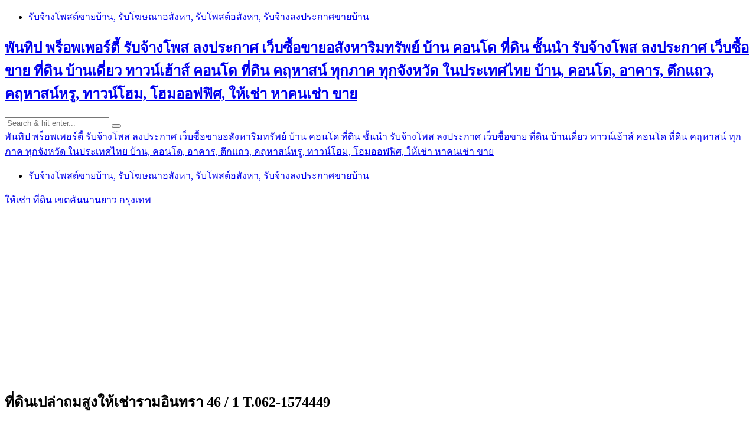

--- FILE ---
content_type: text/html; charset=UTF-8
request_url: https://www.pantipproperty.com/%E0%B9%83%E0%B8%AB%E0%B9%89%E0%B9%80%E0%B8%8A%E0%B9%88%E0%B8%B2-%E0%B8%97%E0%B8%B5%E0%B9%88%E0%B8%94%E0%B8%B4%E0%B8%99-%E0%B9%80%E0%B8%82%E0%B8%95%E0%B8%84%E0%B8%B1%E0%B8%99%E0%B8%99%E0%B8%B2%E0%B8%99/13489/
body_size: 24921
content:
<!DOCTYPE HTML>
<html lang="th">
<head>
    <meta charset="UTF-8"/>
    <meta http-equiv="X-UA-Compatible" content="IE=edge"/>
    <meta name="viewport" content="width=device-width, initial-scale=1"/>
    <script async src="https://pagead2.googlesyndication.com/pagead/js/adsbygoogle.js?client=ca-pub-8255655896499578"
     crossorigin="anonymous"></script>
<!-- Google tag (gtag.js) -->
<script async src="https://www.googletagmanager.com/gtag/js?id=G-BVD4XCJ9SG"></script>
<script>
  window.dataLayer = window.dataLayer || [];
  function gtag(){dataLayer.push(arguments);}
  gtag('js', new Date());

  gtag('config', 'G-BVD4XCJ9SG');
</script>
    <meta name='robots' content='index, follow, max-image-preview:large, max-snippet:-1, max-video-preview:-1' />

	<!-- This site is optimized with the Yoast SEO plugin v26.7 - https://yoast.com/wordpress/plugins/seo/ -->
	<title>ที่ดินเปล่าถมสูงให้เช่ารามอินทรา 46 / 1 T.062-1574449</title>
	<link rel="canonical" href="https://www.pantipproperty.com/ให้เช่า-ที่ดิน-เขตคันนาน/13489/" />
	<meta property="og:locale" content="th_TH" />
	<meta property="og:type" content="article" />
	<meta property="og:title" content="ที่ดินเปล่าถมสูงให้เช่ารามอินทรา 46 / 1 T.062-1574449" />
	<meta property="og:description" content=". ที่ดินเปล่าถมสูงให้เช่ารามอินทรา 46 / 1 T.062-1574449 [&hellip;]" />
	<meta property="og:url" content="https://www.pantipproperty.com/ให้เช่า-ที่ดิน-เขตคันนาน/13489/" />
	<meta property="og:site_name" content="พันทิป พร็อพเพอร์ตี้ รับจ้างโพส ลงประกาศ เว็บซื้อขายอสังหาริมทรัพย์ บ้าน คอนโด ที่ดิน ชั้นนำ" />
	<meta property="article:publisher" content="https://www.facebook.com/PostGG/" />
	<meta property="article:published_time" content="2023-09-07T12:33:37+00:00" />
	<meta property="og:image" content="https://www.pantipproperty.com/wp-content/uploads/2023/09/ที่ดินให้เช่ารามอินทรา46-001.jpg" />
	<meta property="og:image:width" content="600" />
	<meta property="og:image:height" content="450" />
	<meta property="og:image:type" content="image/jpeg" />
	<meta name="author" content="admin" />
	<meta name="twitter:card" content="summary_large_image" />
	<meta name="twitter:creator" content="@rubpostr" />
	<meta name="twitter:site" content="@rubpostr" />
	<meta name="twitter:label1" content="Written by" />
	<meta name="twitter:data1" content="admin" />
	<meta name="twitter:label2" content="Est. reading time" />
	<meta name="twitter:data2" content="3 นาที" />
	<script type="application/ld+json" class="yoast-schema-graph">{"@context":"https://schema.org","@graph":[{"@type":"Article","@id":"https://www.pantipproperty.com/%e0%b9%83%e0%b8%ab%e0%b9%89%e0%b9%80%e0%b8%8a%e0%b9%88%e0%b8%b2-%e0%b8%97%e0%b8%b5%e0%b9%88%e0%b8%94%e0%b8%b4%e0%b8%99-%e0%b9%80%e0%b8%82%e0%b8%95%e0%b8%84%e0%b8%b1%e0%b8%99%e0%b8%99%e0%b8%b2%e0%b8%99/13489/#article","isPartOf":{"@id":"https://www.pantipproperty.com/%e0%b9%83%e0%b8%ab%e0%b9%89%e0%b9%80%e0%b8%8a%e0%b9%88%e0%b8%b2-%e0%b8%97%e0%b8%b5%e0%b9%88%e0%b8%94%e0%b8%b4%e0%b8%99-%e0%b9%80%e0%b8%82%e0%b8%95%e0%b8%84%e0%b8%b1%e0%b8%99%e0%b8%99%e0%b8%b2%e0%b8%99/13489/"},"author":{"name":"admin","@id":"https://www.pantipproperty.com/#/schema/person/2caa01b6d489e33cf7e07e8488c85cad"},"headline":"ที่ดินเปล่าถมสูงให้เช่ารามอินทรา 46 / 1 T.062-1574449","datePublished":"2023-09-07T12:33:37+00:00","mainEntityOfPage":{"@id":"https://www.pantipproperty.com/%e0%b9%83%e0%b8%ab%e0%b9%89%e0%b9%80%e0%b8%8a%e0%b9%88%e0%b8%b2-%e0%b8%97%e0%b8%b5%e0%b9%88%e0%b8%94%e0%b8%b4%e0%b8%99-%e0%b9%80%e0%b8%82%e0%b8%95%e0%b8%84%e0%b8%b1%e0%b8%99%e0%b8%99%e0%b8%b2%e0%b8%99/13489/"},"wordCount":86,"image":{"@id":"https://www.pantipproperty.com/%e0%b9%83%e0%b8%ab%e0%b9%89%e0%b9%80%e0%b8%8a%e0%b9%88%e0%b8%b2-%e0%b8%97%e0%b8%b5%e0%b9%88%e0%b8%94%e0%b8%b4%e0%b8%99-%e0%b9%80%e0%b8%82%e0%b8%95%e0%b8%84%e0%b8%b1%e0%b8%99%e0%b8%99%e0%b8%b2%e0%b8%99/13489/#primaryimage"},"thumbnailUrl":"https://www.pantipproperty.com/wp-content/uploads/2023/09/ที่ดินให้เช่ารามอินทรา46-001.jpg","articleSection":["ให้เช่า ที่ดิน เขตคันนานยาว กรุงเทพ"],"inLanguage":"th"},{"@type":"WebPage","@id":"https://www.pantipproperty.com/%e0%b9%83%e0%b8%ab%e0%b9%89%e0%b9%80%e0%b8%8a%e0%b9%88%e0%b8%b2-%e0%b8%97%e0%b8%b5%e0%b9%88%e0%b8%94%e0%b8%b4%e0%b8%99-%e0%b9%80%e0%b8%82%e0%b8%95%e0%b8%84%e0%b8%b1%e0%b8%99%e0%b8%99%e0%b8%b2%e0%b8%99/13489/","url":"https://www.pantipproperty.com/%e0%b9%83%e0%b8%ab%e0%b9%89%e0%b9%80%e0%b8%8a%e0%b9%88%e0%b8%b2-%e0%b8%97%e0%b8%b5%e0%b9%88%e0%b8%94%e0%b8%b4%e0%b8%99-%e0%b9%80%e0%b8%82%e0%b8%95%e0%b8%84%e0%b8%b1%e0%b8%99%e0%b8%99%e0%b8%b2%e0%b8%99/13489/","name":"ที่ดินเปล่าถมสูงให้เช่ารามอินทรา 46 / 1 T.062-1574449","isPartOf":{"@id":"https://www.pantipproperty.com/#website"},"primaryImageOfPage":{"@id":"https://www.pantipproperty.com/%e0%b9%83%e0%b8%ab%e0%b9%89%e0%b9%80%e0%b8%8a%e0%b9%88%e0%b8%b2-%e0%b8%97%e0%b8%b5%e0%b9%88%e0%b8%94%e0%b8%b4%e0%b8%99-%e0%b9%80%e0%b8%82%e0%b8%95%e0%b8%84%e0%b8%b1%e0%b8%99%e0%b8%99%e0%b8%b2%e0%b8%99/13489/#primaryimage"},"image":{"@id":"https://www.pantipproperty.com/%e0%b9%83%e0%b8%ab%e0%b9%89%e0%b9%80%e0%b8%8a%e0%b9%88%e0%b8%b2-%e0%b8%97%e0%b8%b5%e0%b9%88%e0%b8%94%e0%b8%b4%e0%b8%99-%e0%b9%80%e0%b8%82%e0%b8%95%e0%b8%84%e0%b8%b1%e0%b8%99%e0%b8%99%e0%b8%b2%e0%b8%99/13489/#primaryimage"},"thumbnailUrl":"https://www.pantipproperty.com/wp-content/uploads/2023/09/ที่ดินให้เช่ารามอินทรา46-001.jpg","datePublished":"2023-09-07T12:33:37+00:00","author":{"@id":"https://www.pantipproperty.com/#/schema/person/2caa01b6d489e33cf7e07e8488c85cad"},"breadcrumb":{"@id":"https://www.pantipproperty.com/%e0%b9%83%e0%b8%ab%e0%b9%89%e0%b9%80%e0%b8%8a%e0%b9%88%e0%b8%b2-%e0%b8%97%e0%b8%b5%e0%b9%88%e0%b8%94%e0%b8%b4%e0%b8%99-%e0%b9%80%e0%b8%82%e0%b8%95%e0%b8%84%e0%b8%b1%e0%b8%99%e0%b8%99%e0%b8%b2%e0%b8%99/13489/#breadcrumb"},"inLanguage":"th","potentialAction":[{"@type":"ReadAction","target":["https://www.pantipproperty.com/%e0%b9%83%e0%b8%ab%e0%b9%89%e0%b9%80%e0%b8%8a%e0%b9%88%e0%b8%b2-%e0%b8%97%e0%b8%b5%e0%b9%88%e0%b8%94%e0%b8%b4%e0%b8%99-%e0%b9%80%e0%b8%82%e0%b8%95%e0%b8%84%e0%b8%b1%e0%b8%99%e0%b8%99%e0%b8%b2%e0%b8%99/13489/"]}]},{"@type":"ImageObject","inLanguage":"th","@id":"https://www.pantipproperty.com/%e0%b9%83%e0%b8%ab%e0%b9%89%e0%b9%80%e0%b8%8a%e0%b9%88%e0%b8%b2-%e0%b8%97%e0%b8%b5%e0%b9%88%e0%b8%94%e0%b8%b4%e0%b8%99-%e0%b9%80%e0%b8%82%e0%b8%95%e0%b8%84%e0%b8%b1%e0%b8%99%e0%b8%99%e0%b8%b2%e0%b8%99/13489/#primaryimage","url":"https://www.pantipproperty.com/wp-content/uploads/2023/09/ที่ดินให้เช่ารามอินทรา46-001.jpg","contentUrl":"https://www.pantipproperty.com/wp-content/uploads/2023/09/ที่ดินให้เช่ารามอินทรา46-001.jpg","width":600,"height":450},{"@type":"BreadcrumbList","@id":"https://www.pantipproperty.com/%e0%b9%83%e0%b8%ab%e0%b9%89%e0%b9%80%e0%b8%8a%e0%b9%88%e0%b8%b2-%e0%b8%97%e0%b8%b5%e0%b9%88%e0%b8%94%e0%b8%b4%e0%b8%99-%e0%b9%80%e0%b8%82%e0%b8%95%e0%b8%84%e0%b8%b1%e0%b8%99%e0%b8%99%e0%b8%b2%e0%b8%99/13489/#breadcrumb","itemListElement":[{"@type":"ListItem","position":1,"name":"Home","item":"https://www.pantipproperty.com/"},{"@type":"ListItem","position":2,"name":"ให้เช่า ที่ดิน เขตคันนานยาว กรุงเทพ","item":"https://www.pantipproperty.com/%e0%b9%83%e0%b8%ab%e0%b9%89%e0%b9%80%e0%b8%8a%e0%b9%88%e0%b8%b2-%e0%b8%97%e0%b8%b5%e0%b9%88%e0%b8%94%e0%b8%b4%e0%b8%99-%e0%b9%80%e0%b8%82%e0%b8%95%e0%b8%84%e0%b8%b1%e0%b8%99%e0%b8%99%e0%b8%b2%e0%b8%99/"},{"@type":"ListItem","position":3,"name":"ที่ดินเปล่าถมสูงให้เช่ารามอินทรา 46 / 1 T.062-1574449"}]},{"@type":"WebSite","@id":"https://www.pantipproperty.com/#website","url":"https://www.pantipproperty.com/","name":"พันทิป พร็อพเพอร์ตี้ รับจ้างโพส ลงประกาศ เว็บซื้อขายอสังหาริมทรัพย์ บ้าน คอนโด ที่ดิน ชั้นนำ","description":"รับจ้างโพส ลงประกาศ เว็บซื้อขาย ที่ดิน บ้านเดี่ยว ทาวน์เฮ้าส์ คอนโด ที่ดิน คฤหาสน์ ทุกภาค ทุกจังหวัด ในประเทศไทย บ้าน, คอนโด, อาคาร, ตึกแถว, คฤหาสน์หรู, ทาวน์โฮม, โฮมออฟฟิศ, ให้เช่า หาคนเช่า ขาย","potentialAction":[{"@type":"SearchAction","target":{"@type":"EntryPoint","urlTemplate":"https://www.pantipproperty.com/?s={search_term_string}"},"query-input":{"@type":"PropertyValueSpecification","valueRequired":true,"valueName":"search_term_string"}}],"inLanguage":"th"},{"@type":"Person","@id":"https://www.pantipproperty.com/#/schema/person/2caa01b6d489e33cf7e07e8488c85cad","name":"admin","image":{"@type":"ImageObject","inLanguage":"th","@id":"https://www.pantipproperty.com/#/schema/person/image/","url":"https://secure.gravatar.com/avatar/b7e40a3cfad0d66c34f64246491995ae7d5d8004e523d07a973b3e4a4dda5248?s=96&d=mm&r=g","contentUrl":"https://secure.gravatar.com/avatar/b7e40a3cfad0d66c34f64246491995ae7d5d8004e523d07a973b3e4a4dda5248?s=96&d=mm&r=g","caption":"admin"}}]}</script>
	<!-- / Yoast SEO plugin. -->


<link rel='dns-prefetch' href='//fonts.googleapis.com' />
<link rel="alternate" type="application/rss+xml" title="พันทิป พร็อพเพอร์ตี้ รับจ้างโพส ลงประกาศ เว็บซื้อขายอสังหาริมทรัพย์ บ้าน คอนโด ที่ดิน ชั้นนำ &raquo; ฟีด" href="https://www.pantipproperty.com/feed/" />
<link rel="alternate" type="application/rss+xml" title="พันทิป พร็อพเพอร์ตี้ รับจ้างโพส ลงประกาศ เว็บซื้อขายอสังหาริมทรัพย์ บ้าน คอนโด ที่ดิน ชั้นนำ &raquo; ฟีดความเห็น" href="https://www.pantipproperty.com/comments/feed/" />
<link rel="alternate" title="oEmbed (JSON)" type="application/json+oembed" href="https://www.pantipproperty.com/wp-json/oembed/1.0/embed?url=https%3A%2F%2Fwww.pantipproperty.com%2F%25e0%25b9%2583%25e0%25b8%25ab%25e0%25b9%2589%25e0%25b9%2580%25e0%25b8%258a%25e0%25b9%2588%25e0%25b8%25b2-%25e0%25b8%2597%25e0%25b8%25b5%25e0%25b9%2588%25e0%25b8%2594%25e0%25b8%25b4%25e0%25b8%2599-%25e0%25b9%2580%25e0%25b8%2582%25e0%25b8%2595%25e0%25b8%2584%25e0%25b8%25b1%25e0%25b8%2599%25e0%25b8%2599%25e0%25b8%25b2%25e0%25b8%2599%2F13489%2F" />
<link rel="alternate" title="oEmbed (XML)" type="text/xml+oembed" href="https://www.pantipproperty.com/wp-json/oembed/1.0/embed?url=https%3A%2F%2Fwww.pantipproperty.com%2F%25e0%25b9%2583%25e0%25b8%25ab%25e0%25b9%2589%25e0%25b9%2580%25e0%25b8%258a%25e0%25b9%2588%25e0%25b8%25b2-%25e0%25b8%2597%25e0%25b8%25b5%25e0%25b9%2588%25e0%25b8%2594%25e0%25b8%25b4%25e0%25b8%2599-%25e0%25b9%2580%25e0%25b8%2582%25e0%25b8%2595%25e0%25b8%2584%25e0%25b8%25b1%25e0%25b8%2599%25e0%25b8%2599%25e0%25b8%25b2%25e0%25b8%2599%2F13489%2F&#038;format=xml" />
<style id='wp-img-auto-sizes-contain-inline-css' type='text/css'>
img:is([sizes=auto i],[sizes^="auto," i]){contain-intrinsic-size:3000px 1500px}
/*# sourceURL=wp-img-auto-sizes-contain-inline-css */
</style>
<style id='wp-emoji-styles-inline-css' type='text/css'>

	img.wp-smiley, img.emoji {
		display: inline !important;
		border: none !important;
		box-shadow: none !important;
		height: 1em !important;
		width: 1em !important;
		margin: 0 0.07em !important;
		vertical-align: -0.1em !important;
		background: none !important;
		padding: 0 !important;
	}
/*# sourceURL=wp-emoji-styles-inline-css */
</style>
<style id='wp-block-library-inline-css' type='text/css'>
:root{--wp-block-synced-color:#7a00df;--wp-block-synced-color--rgb:122,0,223;--wp-bound-block-color:var(--wp-block-synced-color);--wp-editor-canvas-background:#ddd;--wp-admin-theme-color:#007cba;--wp-admin-theme-color--rgb:0,124,186;--wp-admin-theme-color-darker-10:#006ba1;--wp-admin-theme-color-darker-10--rgb:0,107,160.5;--wp-admin-theme-color-darker-20:#005a87;--wp-admin-theme-color-darker-20--rgb:0,90,135;--wp-admin-border-width-focus:2px}@media (min-resolution:192dpi){:root{--wp-admin-border-width-focus:1.5px}}.wp-element-button{cursor:pointer}:root .has-very-light-gray-background-color{background-color:#eee}:root .has-very-dark-gray-background-color{background-color:#313131}:root .has-very-light-gray-color{color:#eee}:root .has-very-dark-gray-color{color:#313131}:root .has-vivid-green-cyan-to-vivid-cyan-blue-gradient-background{background:linear-gradient(135deg,#00d084,#0693e3)}:root .has-purple-crush-gradient-background{background:linear-gradient(135deg,#34e2e4,#4721fb 50%,#ab1dfe)}:root .has-hazy-dawn-gradient-background{background:linear-gradient(135deg,#faaca8,#dad0ec)}:root .has-subdued-olive-gradient-background{background:linear-gradient(135deg,#fafae1,#67a671)}:root .has-atomic-cream-gradient-background{background:linear-gradient(135deg,#fdd79a,#004a59)}:root .has-nightshade-gradient-background{background:linear-gradient(135deg,#330968,#31cdcf)}:root .has-midnight-gradient-background{background:linear-gradient(135deg,#020381,#2874fc)}:root{--wp--preset--font-size--normal:16px;--wp--preset--font-size--huge:42px}.has-regular-font-size{font-size:1em}.has-larger-font-size{font-size:2.625em}.has-normal-font-size{font-size:var(--wp--preset--font-size--normal)}.has-huge-font-size{font-size:var(--wp--preset--font-size--huge)}.has-text-align-center{text-align:center}.has-text-align-left{text-align:left}.has-text-align-right{text-align:right}.has-fit-text{white-space:nowrap!important}#end-resizable-editor-section{display:none}.aligncenter{clear:both}.items-justified-left{justify-content:flex-start}.items-justified-center{justify-content:center}.items-justified-right{justify-content:flex-end}.items-justified-space-between{justify-content:space-between}.screen-reader-text{border:0;clip-path:inset(50%);height:1px;margin:-1px;overflow:hidden;padding:0;position:absolute;width:1px;word-wrap:normal!important}.screen-reader-text:focus{background-color:#ddd;clip-path:none;color:#444;display:block;font-size:1em;height:auto;left:5px;line-height:normal;padding:15px 23px 14px;text-decoration:none;top:5px;width:auto;z-index:100000}html :where(.has-border-color){border-style:solid}html :where([style*=border-top-color]){border-top-style:solid}html :where([style*=border-right-color]){border-right-style:solid}html :where([style*=border-bottom-color]){border-bottom-style:solid}html :where([style*=border-left-color]){border-left-style:solid}html :where([style*=border-width]){border-style:solid}html :where([style*=border-top-width]){border-top-style:solid}html :where([style*=border-right-width]){border-right-style:solid}html :where([style*=border-bottom-width]){border-bottom-style:solid}html :where([style*=border-left-width]){border-left-style:solid}html :where(img[class*=wp-image-]){height:auto;max-width:100%}:where(figure){margin:0 0 1em}html :where(.is-position-sticky){--wp-admin--admin-bar--position-offset:var(--wp-admin--admin-bar--height,0px)}@media screen and (max-width:600px){html :where(.is-position-sticky){--wp-admin--admin-bar--position-offset:0px}}

/*# sourceURL=wp-block-library-inline-css */
</style><style id='global-styles-inline-css' type='text/css'>
:root{--wp--preset--aspect-ratio--square: 1;--wp--preset--aspect-ratio--4-3: 4/3;--wp--preset--aspect-ratio--3-4: 3/4;--wp--preset--aspect-ratio--3-2: 3/2;--wp--preset--aspect-ratio--2-3: 2/3;--wp--preset--aspect-ratio--16-9: 16/9;--wp--preset--aspect-ratio--9-16: 9/16;--wp--preset--color--black: #000000;--wp--preset--color--cyan-bluish-gray: #abb8c3;--wp--preset--color--white: #ffffff;--wp--preset--color--pale-pink: #f78da7;--wp--preset--color--vivid-red: #cf2e2e;--wp--preset--color--luminous-vivid-orange: #ff6900;--wp--preset--color--luminous-vivid-amber: #fcb900;--wp--preset--color--light-green-cyan: #7bdcb5;--wp--preset--color--vivid-green-cyan: #00d084;--wp--preset--color--pale-cyan-blue: #8ed1fc;--wp--preset--color--vivid-cyan-blue: #0693e3;--wp--preset--color--vivid-purple: #9b51e0;--wp--preset--gradient--vivid-cyan-blue-to-vivid-purple: linear-gradient(135deg,rgb(6,147,227) 0%,rgb(155,81,224) 100%);--wp--preset--gradient--light-green-cyan-to-vivid-green-cyan: linear-gradient(135deg,rgb(122,220,180) 0%,rgb(0,208,130) 100%);--wp--preset--gradient--luminous-vivid-amber-to-luminous-vivid-orange: linear-gradient(135deg,rgb(252,185,0) 0%,rgb(255,105,0) 100%);--wp--preset--gradient--luminous-vivid-orange-to-vivid-red: linear-gradient(135deg,rgb(255,105,0) 0%,rgb(207,46,46) 100%);--wp--preset--gradient--very-light-gray-to-cyan-bluish-gray: linear-gradient(135deg,rgb(238,238,238) 0%,rgb(169,184,195) 100%);--wp--preset--gradient--cool-to-warm-spectrum: linear-gradient(135deg,rgb(74,234,220) 0%,rgb(151,120,209) 20%,rgb(207,42,186) 40%,rgb(238,44,130) 60%,rgb(251,105,98) 80%,rgb(254,248,76) 100%);--wp--preset--gradient--blush-light-purple: linear-gradient(135deg,rgb(255,206,236) 0%,rgb(152,150,240) 100%);--wp--preset--gradient--blush-bordeaux: linear-gradient(135deg,rgb(254,205,165) 0%,rgb(254,45,45) 50%,rgb(107,0,62) 100%);--wp--preset--gradient--luminous-dusk: linear-gradient(135deg,rgb(255,203,112) 0%,rgb(199,81,192) 50%,rgb(65,88,208) 100%);--wp--preset--gradient--pale-ocean: linear-gradient(135deg,rgb(255,245,203) 0%,rgb(182,227,212) 50%,rgb(51,167,181) 100%);--wp--preset--gradient--electric-grass: linear-gradient(135deg,rgb(202,248,128) 0%,rgb(113,206,126) 100%);--wp--preset--gradient--midnight: linear-gradient(135deg,rgb(2,3,129) 0%,rgb(40,116,252) 100%);--wp--preset--font-size--small: 13px;--wp--preset--font-size--medium: 20px;--wp--preset--font-size--large: 36px;--wp--preset--font-size--x-large: 42px;--wp--preset--spacing--20: 0.44rem;--wp--preset--spacing--30: 0.67rem;--wp--preset--spacing--40: 1rem;--wp--preset--spacing--50: 1.5rem;--wp--preset--spacing--60: 2.25rem;--wp--preset--spacing--70: 3.38rem;--wp--preset--spacing--80: 5.06rem;--wp--preset--shadow--natural: 6px 6px 9px rgba(0, 0, 0, 0.2);--wp--preset--shadow--deep: 12px 12px 50px rgba(0, 0, 0, 0.4);--wp--preset--shadow--sharp: 6px 6px 0px rgba(0, 0, 0, 0.2);--wp--preset--shadow--outlined: 6px 6px 0px -3px rgb(255, 255, 255), 6px 6px rgb(0, 0, 0);--wp--preset--shadow--crisp: 6px 6px 0px rgb(0, 0, 0);}:where(.is-layout-flex){gap: 0.5em;}:where(.is-layout-grid){gap: 0.5em;}body .is-layout-flex{display: flex;}.is-layout-flex{flex-wrap: wrap;align-items: center;}.is-layout-flex > :is(*, div){margin: 0;}body .is-layout-grid{display: grid;}.is-layout-grid > :is(*, div){margin: 0;}:where(.wp-block-columns.is-layout-flex){gap: 2em;}:where(.wp-block-columns.is-layout-grid){gap: 2em;}:where(.wp-block-post-template.is-layout-flex){gap: 1.25em;}:where(.wp-block-post-template.is-layout-grid){gap: 1.25em;}.has-black-color{color: var(--wp--preset--color--black) !important;}.has-cyan-bluish-gray-color{color: var(--wp--preset--color--cyan-bluish-gray) !important;}.has-white-color{color: var(--wp--preset--color--white) !important;}.has-pale-pink-color{color: var(--wp--preset--color--pale-pink) !important;}.has-vivid-red-color{color: var(--wp--preset--color--vivid-red) !important;}.has-luminous-vivid-orange-color{color: var(--wp--preset--color--luminous-vivid-orange) !important;}.has-luminous-vivid-amber-color{color: var(--wp--preset--color--luminous-vivid-amber) !important;}.has-light-green-cyan-color{color: var(--wp--preset--color--light-green-cyan) !important;}.has-vivid-green-cyan-color{color: var(--wp--preset--color--vivid-green-cyan) !important;}.has-pale-cyan-blue-color{color: var(--wp--preset--color--pale-cyan-blue) !important;}.has-vivid-cyan-blue-color{color: var(--wp--preset--color--vivid-cyan-blue) !important;}.has-vivid-purple-color{color: var(--wp--preset--color--vivid-purple) !important;}.has-black-background-color{background-color: var(--wp--preset--color--black) !important;}.has-cyan-bluish-gray-background-color{background-color: var(--wp--preset--color--cyan-bluish-gray) !important;}.has-white-background-color{background-color: var(--wp--preset--color--white) !important;}.has-pale-pink-background-color{background-color: var(--wp--preset--color--pale-pink) !important;}.has-vivid-red-background-color{background-color: var(--wp--preset--color--vivid-red) !important;}.has-luminous-vivid-orange-background-color{background-color: var(--wp--preset--color--luminous-vivid-orange) !important;}.has-luminous-vivid-amber-background-color{background-color: var(--wp--preset--color--luminous-vivid-amber) !important;}.has-light-green-cyan-background-color{background-color: var(--wp--preset--color--light-green-cyan) !important;}.has-vivid-green-cyan-background-color{background-color: var(--wp--preset--color--vivid-green-cyan) !important;}.has-pale-cyan-blue-background-color{background-color: var(--wp--preset--color--pale-cyan-blue) !important;}.has-vivid-cyan-blue-background-color{background-color: var(--wp--preset--color--vivid-cyan-blue) !important;}.has-vivid-purple-background-color{background-color: var(--wp--preset--color--vivid-purple) !important;}.has-black-border-color{border-color: var(--wp--preset--color--black) !important;}.has-cyan-bluish-gray-border-color{border-color: var(--wp--preset--color--cyan-bluish-gray) !important;}.has-white-border-color{border-color: var(--wp--preset--color--white) !important;}.has-pale-pink-border-color{border-color: var(--wp--preset--color--pale-pink) !important;}.has-vivid-red-border-color{border-color: var(--wp--preset--color--vivid-red) !important;}.has-luminous-vivid-orange-border-color{border-color: var(--wp--preset--color--luminous-vivid-orange) !important;}.has-luminous-vivid-amber-border-color{border-color: var(--wp--preset--color--luminous-vivid-amber) !important;}.has-light-green-cyan-border-color{border-color: var(--wp--preset--color--light-green-cyan) !important;}.has-vivid-green-cyan-border-color{border-color: var(--wp--preset--color--vivid-green-cyan) !important;}.has-pale-cyan-blue-border-color{border-color: var(--wp--preset--color--pale-cyan-blue) !important;}.has-vivid-cyan-blue-border-color{border-color: var(--wp--preset--color--vivid-cyan-blue) !important;}.has-vivid-purple-border-color{border-color: var(--wp--preset--color--vivid-purple) !important;}.has-vivid-cyan-blue-to-vivid-purple-gradient-background{background: var(--wp--preset--gradient--vivid-cyan-blue-to-vivid-purple) !important;}.has-light-green-cyan-to-vivid-green-cyan-gradient-background{background: var(--wp--preset--gradient--light-green-cyan-to-vivid-green-cyan) !important;}.has-luminous-vivid-amber-to-luminous-vivid-orange-gradient-background{background: var(--wp--preset--gradient--luminous-vivid-amber-to-luminous-vivid-orange) !important;}.has-luminous-vivid-orange-to-vivid-red-gradient-background{background: var(--wp--preset--gradient--luminous-vivid-orange-to-vivid-red) !important;}.has-very-light-gray-to-cyan-bluish-gray-gradient-background{background: var(--wp--preset--gradient--very-light-gray-to-cyan-bluish-gray) !important;}.has-cool-to-warm-spectrum-gradient-background{background: var(--wp--preset--gradient--cool-to-warm-spectrum) !important;}.has-blush-light-purple-gradient-background{background: var(--wp--preset--gradient--blush-light-purple) !important;}.has-blush-bordeaux-gradient-background{background: var(--wp--preset--gradient--blush-bordeaux) !important;}.has-luminous-dusk-gradient-background{background: var(--wp--preset--gradient--luminous-dusk) !important;}.has-pale-ocean-gradient-background{background: var(--wp--preset--gradient--pale-ocean) !important;}.has-electric-grass-gradient-background{background: var(--wp--preset--gradient--electric-grass) !important;}.has-midnight-gradient-background{background: var(--wp--preset--gradient--midnight) !important;}.has-small-font-size{font-size: var(--wp--preset--font-size--small) !important;}.has-medium-font-size{font-size: var(--wp--preset--font-size--medium) !important;}.has-large-font-size{font-size: var(--wp--preset--font-size--large) !important;}.has-x-large-font-size{font-size: var(--wp--preset--font-size--x-large) !important;}
/*# sourceURL=global-styles-inline-css */
</style>

<style id='classic-theme-styles-inline-css' type='text/css'>
/*! This file is auto-generated */
.wp-block-button__link{color:#fff;background-color:#32373c;border-radius:9999px;box-shadow:none;text-decoration:none;padding:calc(.667em + 2px) calc(1.333em + 2px);font-size:1.125em}.wp-block-file__button{background:#32373c;color:#fff;text-decoration:none}
/*# sourceURL=/wp-includes/css/classic-themes.min.css */
</style>
<link rel='stylesheet' id='amandalite-googlefonts-css' href='https://fonts.googleapis.com/css?family=Quicksand%3A400%2C600%7CCormorant+Garamond%3A700&#038;subset=latin%2Clatin-ext' type='text/css' media='all' />
<link rel='stylesheet' id='bootstrap-css' href='https://www.pantipproperty.com/wp-content/themes/amandalite/libs/bootstrap/bootstrap.css?ver=6.9' type='text/css' media='all' />
<link rel='stylesheet' id='amandaliet-font-awesome-css' href='https://www.pantipproperty.com/wp-content/themes/amandalite/libs/font-awesome/css/all.css?ver=6.9' type='text/css' media='all' />
<link rel='stylesheet' id='chosen-css' href='https://www.pantipproperty.com/wp-content/themes/amandalite/libs/chosen/chosen.css?ver=6.9' type='text/css' media='all' />
<link rel='stylesheet' id='amandalite-style-css' href='https://www.pantipproperty.com/wp-content/themes/amandalite/style.css?ver=6.9' type='text/css' media='all' />
<link rel='stylesheet' id='amandalite-theme-style-css' href='https://www.pantipproperty.com/wp-content/themes/amandalite/assets/css/theme.css?ver=6.9' type='text/css' media='all' />
<style id='amandalite-theme-style-inline-css' type='text/css'>

            :root{
                --body-color: #000000;
            }
            :root{
                --accent-color: #f23800;
                --accent-color-rgb: 242,56,0;
            }
        
/*# sourceURL=amandalite-theme-style-inline-css */
</style>
<script type="text/javascript" src="https://www.pantipproperty.com/wp-includes/js/jquery/jquery.min.js?ver=3.7.1" id="jquery-core-js"></script>
<script type="text/javascript" src="https://www.pantipproperty.com/wp-includes/js/jquery/jquery-migrate.min.js?ver=3.4.1" id="jquery-migrate-js"></script>
<link rel="https://api.w.org/" href="https://www.pantipproperty.com/wp-json/" /><link rel="alternate" title="JSON" type="application/json" href="https://www.pantipproperty.com/wp-json/wp/v2/posts/13489" /><link rel="EditURI" type="application/rsd+xml" title="RSD" href="https://www.pantipproperty.com/xmlrpc.php?rsd" />
<meta name="generator" content="WordPress 6.9" />
<link rel='shortlink' href='https://www.pantipproperty.com/?p=13489' />
<style type="text/css" id="custom-background-css">
body.custom-background { background-color: #ffffff; }
</style>
	</head>
<body class="wp-singular post-template-default single single-post postid-13489 single-format-standard custom-background wp-theme-amandalite">
        <a class="skip-link screen-reader-text" href="#content">
    Skip to content</a>
    <div class="body-overlay"></div>
    <div class="main-wrapper-boxed">
        <header id="amandalite-header" class="header">
            <div class="header-wrapper">
                <div class="header-maintop">
                                        <div id="nav-wrapper" class="nav-main main-menu-horizontal d-none d-lg-block">
                        <ul id="menu-%e0%b8%a3%e0%b8%b1%e0%b8%9a%e0%b9%82%e0%b8%9e%e0%b8%aa" class="amandalite-main-menu"><li id="menu-item-10234" class="menu-item menu-item-type-taxonomy menu-item-object-category menu-item-10234"><a href="https://www.pantipproperty.com/%e0%b8%a3%e0%b8%b1%e0%b8%9a%e0%b9%82%e0%b8%9e%e0%b8%aa%e0%b8%95%e0%b9%8c%e0%b8%ad%e0%b8%aa%e0%b8%b1%e0%b8%87%e0%b8%ab%e0%b8%b2/">รับจ้างโพสต์ขายบ้าน, รับโฆษณาอสังหา, รับโพสต์อสังหา, รับจ้างลงประกาศขายบ้าน</a></li>
</ul>                    </div>
                    <div class="header-search">                    
                        <a class="navbar-search toggle-modal" href="javascript:void(0)" data-toggle-target=".inner-search-header" aria-expanded="false" data-toggle-body-class="showing-search-modal" data-set-focus=".inner-search-header .text"><i class="fas fa-search"></i></a>

                        <a class="menu-touch d-lg-none toggle-modal" href="javascript:void(0)" data-toggle-target=".amandalite-menu-touch" data-toggle-body-class="showing-menu-modal" data-set-focus=".logo-navbar a" aria-expanded="false">
                            <div class="navbar-toggle">
                                <span></span>
                                <span></span>
                                <span></span>
                            </div>
                        </a>
                        
                    </div>
                </div>
                <div class="amandalite-logo"> 
                                        <h2>
                            <a href="https://www.pantipproperty.com/">
        <span class="text-logo">พันทิป พร็อพเพอร์ตี้ รับจ้างโพส ลงประกาศ เว็บซื้อขายอสังหาริมทรัพย์ บ้าน คอนโด ที่ดิน ชั้นนำ</span>
        
        		   <span class="tag-line">รับจ้างโพส ลงประกาศ เว็บซื้อขาย ที่ดิน บ้านเดี่ยว ทาวน์เฮ้าส์ คอนโด ที่ดิน คฤหาสน์ ทุกภาค ทุกจังหวัด ในประเทศไทย บ้าน, คอนโด, อาคาร, ตึกแถว, คฤหาสน์หรู, ทาวน์โฮม, โฮมออฟฟิศ, ให้เช่า หาคนเช่า ขาย</span>
		    </a>                    </h2>
                                    </div>
            </div>
        </header>
        <div id="amandalite-modalsearch" class="inner-search-header cover-modal">
    <form role="search" method="get" class="searchform" action="https://www.pantipproperty.com/">
	<input type="text" class="text" placeholder="Search &amp; hit enter..." name="s" />
	<span><button type="submit" name="submit_search" class="button-search"><i class="fa fa-search"></i></button></span>
</form></div>        <div  id="amandalite-menumodal" class="amandalite-menu-touch cover-modal d-lg-none">
    <div class="logo-navbar">
            <a href="https://www.pantipproperty.com/">
        <span class="text-logo">พันทิป พร็อพเพอร์ตี้ รับจ้างโพส ลงประกาศ เว็บซื้อขายอสังหาริมทรัพย์ บ้าน คอนโด ที่ดิน ชั้นนำ</span>
        
        		   <span class="tag-line">รับจ้างโพส ลงประกาศ เว็บซื้อขาย ที่ดิน บ้านเดี่ยว ทาวน์เฮ้าส์ คอนโด ที่ดิน คฤหาสน์ ทุกภาค ทุกจังหวัด ในประเทศไทย บ้าน, คอนโด, อาคาร, ตึกแถว, คฤหาสน์หรู, ทาวน์โฮม, โฮมออฟฟิศ, ให้เช่า หาคนเช่า ขาย</span>
		    </a>    </div>
    <div class="main-menu-vertical">
        <ul id="menu-%e0%b8%a3%e0%b8%b1%e0%b8%9a%e0%b9%82%e0%b8%9e%e0%b8%aa-1" class="amandalite-main-menu amandalite-menu-vertical"><li class="menu-item menu-item-type-taxonomy menu-item-object-category menu-item-10234"><a href="https://www.pantipproperty.com/%e0%b8%a3%e0%b8%b1%e0%b8%9a%e0%b9%82%e0%b8%9e%e0%b8%aa%e0%b8%95%e0%b9%8c%e0%b8%ad%e0%b8%aa%e0%b8%b1%e0%b8%87%e0%b8%ab%e0%b8%b2/">รับจ้างโพสต์ขายบ้าน, รับโฆษณาอสังหา, รับโพสต์อสังหา, รับจ้างลงประกาศขายบ้าน</a></li>
</ul>    </div>
</div>        <div id="content" class="amandalite-primary">
    <div class="main-contaier">
    <div class="container">
        <div class="row wrapper-main-content mx-n4">
            <div class="has-sidebar col-md-12 col-lg-8 col-xl-9 px-4">
                                    <div class="amandalite-single-post">
                        <article class="post-single post-13489 post type-post status-publish format-standard has-post-thumbnail hentry category-941">
                            <div class="post-inner">
                                <div class="post-header">
                                    <div class="post-cats"><a href="https://www.pantipproperty.com/%e0%b9%83%e0%b8%ab%e0%b9%89%e0%b9%80%e0%b8%8a%e0%b9%88%e0%b8%b2-%e0%b8%97%e0%b8%b5%e0%b9%88%e0%b8%94%e0%b8%b4%e0%b8%99-%e0%b9%80%e0%b8%82%e0%b8%95%e0%b8%84%e0%b8%b1%e0%b8%99%e0%b8%99%e0%b8%b2%e0%b8%99/" rel="category tag">ให้เช่า ที่ดิน เขตคันนานยาว กรุงเทพ</a></div>
                                    <h1 class="post-title">ที่ดินเปล่าถมสูงให้เช่ารามอินทรา 46 / 1 T.062-1574449</h1>

                                </div>

                                <div class="post-info">
                                                        
                                    <div class="post-content">
                                        <div>.</div>
<div>ที่ดินเปล่าถมสูงให้เช่ารามอินทรา 46 / 1 T.062-1574449</div>
<div>ให้เช่าที่ดินเปล่า 587.ตารางวา ถมสูงแล้วเช่าทั้งแปลงหรือแบ่งเช่าได้</div>
<div>“ ค่าเช่า 60.บาทต่อตารางวา “ แบ่งเช่า 100.ตรว./ 200.ตรว.ได้</div>
<div>ที่ดินอยู่ในซอย รามอินทรา 46 /1 ถมแล้วถมสูงกว่าถนนไฟฟ้าประปาอยู่หน้าแปลง /</div>
<div>ถนนหน้าแปลง 7.เมตร / เส้นทางจากถนนรามอินทราเข้าซอยรามอินทรา 46 / 1</div>
<div>ไปถึงหน้าแปลงที่ดิน ประมาณ 1. ก.ม</div>
<div>เหมาะสำหรับเช่าทำ คาเฟ่ชิวล์ ๆ / โกดัง / อู่ซ่อมรถ / สนามกีฬา เช่น สนามฟุตบอล สนามเทนนิส</div>
<div>สนามแบตมินตัน ที่ดินตรงนี้สวยมาก พื้นที่โล่งโปรง รอบข้าง ๆ แปลงติดกัน เป็นสนามฟุตบอล</div>
<div>พื้นที่กีฬากลางแจ้ง</div>
<div>สำหรับเหรดเช่า.24,000.฿ ต่อไร่/หรือ 60.บาท/ตรว.</div>
<div>พิกัดที่ดิน ซอย รามอินทรา 46 / 1 แขวงรามอินทรา เขตคันนานยาว กรุงเทพมหานคร 10230</div>
<div>++++++++++++++</div>
<div>เงื่อนไขการเช่า.6,000.฿ ต่อ 1.งาน (หรือ 24,000.฿ ต่อไร่)</div>
<div>( เช่ายกแปลงหรือแบ่งเช่าได้ )ประกัน 2.เดือน + ล่วงหน้า 1.เดือน..สัญญาเริ่มต้น ที่ 1.ปี ขึ้นไป</div>
<div>เอกสาร สำเนาบัตรประชาชน +สำเนาทะเบียนบ้าน./ ต่างชาติ ใช้ พลาสปอร์ต&#8230;( Passport )</div>
<div>++++++++++++++</div>
<div>ซื้อ / ขาย / เช่า / บ้าน&#8230;ที่ดิน..โกดัง&#8230;T.062-1574449 = Id line nj.happy</div>
<div>ณ.จอม บ้านสบายใจ ( พี่จอม ที่ดินสดผ่อน )</div>
<div>T. 062-1574449. ลิ้งค์ไลน์อัตโนมัติ</div>
<div>http://line.me/ti/p/~nj.happy</div>
<div>+++++++++++++++</div>
<div>https://www.tiktok.com/@landhappyrich?_t=8YqZNTHkP9m&amp;_r=1</div>
<div>( TT.อสังหาฯหลากหลาย By.พี่จอม )</div>
<div>++++++++++++</div>
<div>tiktok.com/@naaajoomm</div>
<div>( TT. ที่ดินสดผ่อน.)</div>
<div>+++++++++++++++</div>
<div>ณ.จอม บ้านสบายใจ</div>
<div>https://youtube.com/channel/UCJM78nhJumUAYc3rVvdQt1g</div>
<div>( YT.ที่ดินสดผ่อน )</div>
<div>+++++++++++++</div>
<div>https://www.facebook.com/บ้านสบายใจ-ขาย-เช่า-ที่ดิน-โกดัง-อสังหา-104214701175503/</div>
<div>(เพจ.ที่ดินสดผ่อน เพจ.1)</div>
<div>+++++++++++++</div>
<div>https://www.facebook.com/profile.php?id=100083049263045&#8230;</div>
<div>(สบายใจที่ดินสดผ่อนได้ /เพจที่ดินสดผ่อน เพจ 2)</div>
<div>++++++++++++++++</div>
<div>https://www.facebook.com/บ้านสบายใจ-อสังหา-คุณค่าของความสุข-1736069906622641/</div>
<div>( เพจกลุ่มบ้านเช่า&amp;ขายบ้าน&amp;อสังหาฯต่างๆ )</div>
<div>++++++++++++++</div>
<div>https://www.facebook.com/profile.php?id=100075703226115&#8230;</div>
<div>( บ้านสบายใจให้เช่าที่ดินโกดังอสังหา)(เพจกลุ่มงานเช่าอสังหาฯที่ดิน,โกดัง</div>
<div>++++++++++++</div>
<div>#อสังหาหลากหลาย_By_พี่จอม</div>
<div>#พี่จอมบ้านสบายใจ</div>
<div>#บ้านสบายใจขายเช่าอสังหา</div>
<div>#พี่จอมที่ดินสดผ่อน</div>
<div>#บ้านสบายใจให้เช่าที่ดินโกดังอสังหา</div>
<div>#บ้านสบายใจอสังหาคุณค่าของความสุข</div>
<div>#ที่ดินรามอินทรา</div>
<div>#ที่ดินกรุงเทพ</div>
<div>#ที่ดินให้เช่า #ที่ดินเปล่า #โกดัง #อู่ซ่อมรถ</div>
<div>#บ้านพักคนงาน #แค้มป์คนงาน</div>
<div>#อู่ซ่อมรถ #เหล็กดัด #โกดังเฟอร์นิเจอร์ #เช่าที่เปล่า #ค่าเช่าถูก #ต่อรองได้ #โรงเรือนเพาะเห็ด #โรงเรือนปลูกผัก</div>
<div>#ใกล้แฟชั่นไอส์แลนด์</div>
<div>.</div>
<div class="separator"><img decoding="async" src="https://blogger.googleusercontent.com/img/b/R29vZ2xl/AVvXsEguCRnZiwlXmLP52TfEHXzKwyX_ELgpP49Tpy1Dd3f_5vPbTsEvdijVwVrx0swomK7x-nfREJIlu419czzhbk97pUGry1XutiklIDVIvkCCgLuGOlcUei-QqZKZkjlz4m5DPjJw2nO0jJFl96vIfmCZXRP_dCt7m06Bu2XzIj9UPUNad9Zi6APe4r7PRQX-/s16000/%E0%B8%97%E0%B8%B5%E0%B9%88%E0%B8%94%E0%B8%B4%E0%B8%99%E0%B9%83%E0%B8%AB%E0%B9%89%E0%B9%80%E0%B8%8A%E0%B9%88%E0%B8%B2%E0%B8%A3%E0%B8%B2%E0%B8%A1%E0%B8%AD%E0%B8%B4%E0%B8%99%E0%B8%97%E0%B8%A3%E0%B8%B246%20001.jpg" border="0" data-original-height="450" data-original-width="600" /></div>
<p>&nbsp;</p>
<div class="separator"><img decoding="async" src="https://blogger.googleusercontent.com/img/b/R29vZ2xl/AVvXsEjefIFXBErqMUo7M5FCPIx_Yp89KGRuL2MycwlIEfmmGmG8SQyDJFoLb1Fb_zUvf9I5aaDFZ3BJ0BO13haMsGmDIigR8LktD7ICFJ1YvPiB6EIOcGNIMp8ooa_IP6Lf3UhynSHqlR2yl-QY5Bpqco7KcDlWXAFLknHqUZg54xkAZzM1ZCrndxh2kpvYmhEu/s16000/%E0%B8%97%E0%B8%B5%E0%B9%88%E0%B8%94%E0%B8%B4%E0%B8%99%E0%B9%83%E0%B8%AB%E0%B9%89%E0%B9%80%E0%B8%8A%E0%B9%88%E0%B8%B2%E0%B8%A3%E0%B8%B2%E0%B8%A1%E0%B8%AD%E0%B8%B4%E0%B8%99%E0%B8%97%E0%B8%A3%E0%B8%B246%20002.jpg" border="0" data-original-height="450" data-original-width="600" /></div>
<p>&nbsp;</p>
<div class="separator"><img decoding="async" src="https://blogger.googleusercontent.com/img/b/R29vZ2xl/AVvXsEgfBjMS6LCAHia--VTNWRsJL93V1Oxo20vSRUXsWydTRvKLab9tfgt_WjBdeOrcSzy18rxQ8UXu8ie48nLEzrh5ykc6R7SB4XdjLSd2XVfYWLXOVKfupmpXkoMiiItflbDtqgkosqaI6VYlA9qMdXjVhNkHTiD_t8XPz6T5NNgu2VaQ_R5vjH5-GAbEQbRe/s16000/%E0%B8%97%E0%B8%B5%E0%B9%88%E0%B8%94%E0%B8%B4%E0%B8%99%E0%B9%83%E0%B8%AB%E0%B9%89%E0%B9%80%E0%B8%8A%E0%B9%88%E0%B8%B2%E0%B8%A3%E0%B8%B2%E0%B8%A1%E0%B8%AD%E0%B8%B4%E0%B8%99%E0%B8%97%E0%B8%A3%E0%B8%B246%20003.jpg" border="0" data-original-height="450" data-original-width="600" /></div>
<p>&nbsp;</p>
<div class="separator"><img decoding="async" src="https://blogger.googleusercontent.com/img/b/R29vZ2xl/AVvXsEhsQmJaKWHqgPfn9jyEZ5l9A9EpUAzuP1QwDpvuAL97jG2gjQxTtIbxcZY06IVUmP1QgsPGgm9FtYbaFF6TE9MiSKrBw4bJU4eA8ns2W6-m5uhiUPrruFJI4gOYOzLO8FGGoibwWJxncO4_K-lzn4Y7m4P-pMPS3Ziax_Re2qWA-xkteOYAdTyFbl5rEy_7/s16000/%E0%B8%97%E0%B8%B5%E0%B9%88%E0%B8%94%E0%B8%B4%E0%B8%99%E0%B9%83%E0%B8%AB%E0%B9%89%E0%B9%80%E0%B8%8A%E0%B9%88%E0%B8%B2%E0%B8%A3%E0%B8%B2%E0%B8%A1%E0%B8%AD%E0%B8%B4%E0%B8%99%E0%B8%97%E0%B8%A3%E0%B8%B246%20004.jpg" border="0" data-original-height="450" data-original-width="600" /></div>
<p>&nbsp;</p>
<div class="separator"><img decoding="async" src="https://blogger.googleusercontent.com/img/b/R29vZ2xl/AVvXsEi40WtbgUKza_G3PLe88e2EuR953FUlc9gMUhV11uoyNWRJSK8hQ_jMiaWKgCbOEOV0qV8nexk-h14yG0Mr632oDj3tGpY6vUM_QZaRWN94MvQSHqfoISNu_lN6unVyfUrsNlNCwaqN1dv896AdRyp1_j2y6go87xL_2E1pdW9boJvO4YHxgFQPs7qZcwkY/s16000/%E0%B8%97%E0%B8%B5%E0%B9%88%E0%B8%94%E0%B8%B4%E0%B8%99%E0%B9%83%E0%B8%AB%E0%B9%89%E0%B9%80%E0%B8%8A%E0%B9%88%E0%B8%B2%E0%B8%A3%E0%B8%B2%E0%B8%A1%E0%B8%AD%E0%B8%B4%E0%B8%99%E0%B8%97%E0%B8%A3%E0%B8%B246%20005.jpg" border="0" data-original-height="450" data-original-width="600" /></div>
<p>&nbsp;</p>
<div class="separator"><img decoding="async" src="https://blogger.googleusercontent.com/img/b/R29vZ2xl/AVvXsEhrrNKliJDF_nsg_EO79wbQgPO-O0Vfci25nD0_LYiTNuwweU9TZwW8XLJODpVfvhx1Fk4oZ1oNXZR4DlM4-K0CdmIkhO_OPQ70Sbz3dMHb7W0dSEOtg6jdBICDT1vxV4oSQvR1IyGJ5v_P3yzUMhBnNdhH_CPK8Ue1qjxAyUqE5jpFBh_gHkZDHfRYlAFu/s16000/%E0%B8%97%E0%B8%B5%E0%B9%88%E0%B8%94%E0%B8%B4%E0%B8%99%E0%B9%83%E0%B8%AB%E0%B9%89%E0%B9%80%E0%B8%8A%E0%B9%88%E0%B8%B2%E0%B8%A3%E0%B8%B2%E0%B8%A1%E0%B8%AD%E0%B8%B4%E0%B8%99%E0%B8%97%E0%B8%A3%E0%B8%B246%20006.jpg" border="0" data-original-height="450" data-original-width="600" /></div>
<p>&nbsp;</p>
<div class="separator"><img decoding="async" src="https://blogger.googleusercontent.com/img/b/R29vZ2xl/AVvXsEiHtXkS7RLKMDwU3FVL1Bq8p5bSyBzwHaQKHs54WHHQEzWPPs6XS_2Iuu_Fn62q7rJGhUxGjYuDOA2PDmBhrUj6hqiwhhgsOP8PomfANXE6opVnbn0CsSko0Tga-io803CptQ4vVvaabd7YkBny4Drq_CqKPzczGqnjHq7JorculY8YLK5dhFKRbuFFdzxy/s16000/%E0%B8%97%E0%B8%B5%E0%B9%88%E0%B8%94%E0%B8%B4%E0%B8%99%E0%B9%83%E0%B8%AB%E0%B9%89%E0%B9%80%E0%B8%8A%E0%B9%88%E0%B8%B2%E0%B8%A3%E0%B8%B2%E0%B8%A1%E0%B8%AD%E0%B8%B4%E0%B8%99%E0%B8%97%E0%B8%A3%E0%B8%B246%20007.jpg" border="0" data-original-height="450" data-original-width="600" /></div>
<p>&nbsp;</p>
<div></div>
                                    </div>
                                    <div class="post-footer">
		<div class="post-share">
	<span>Share : </span>
    <a target="_blank" href="https://www.facebook.com/sharer/sharer.php?u=https://www.pantipproperty.com/%e0%b9%83%e0%b8%ab%e0%b9%89%e0%b9%80%e0%b8%8a%e0%b9%88%e0%b8%b2-%e0%b8%97%e0%b8%b5%e0%b9%88%e0%b8%94%e0%b8%b4%e0%b8%99-%e0%b9%80%e0%b8%82%e0%b8%95%e0%b8%84%e0%b8%b1%e0%b8%99%e0%b8%99%e0%b8%b2%e0%b8%99/13489/"><i class="fab fa-facebook-f"></i></a>
	<a title="Click to share this post on Twitter" href="http://twitter.com/intent/tweet?text=Currently%20reading%20ที่ดินเปล่าถมสูงให้เช่ารามอินทรา%2046%20/%201%20T.062-1574449&#038;url=https://www.pantipproperty.com/%e0%b9%83%e0%b8%ab%e0%b9%89%e0%b9%80%e0%b8%8a%e0%b9%88%e0%b8%b2-%e0%b8%97%e0%b8%b5%e0%b9%88%e0%b8%94%e0%b8%b4%e0%b8%99-%e0%b9%80%e0%b8%82%e0%b8%95%e0%b8%84%e0%b8%b1%e0%b8%99%e0%b8%99%e0%b8%b2%e0%b8%99/13489/" target="_blank" rel="noopener noreferrer">
		<i class="fab fa-twitter"></i>
	</a>
    <a target="_blank" href="https://pinterest.com/pin/create/button/?url=https://www.pantipproperty.com/%e0%b9%83%e0%b8%ab%e0%b9%89%e0%b9%80%e0%b8%8a%e0%b9%88%e0%b8%b2-%e0%b8%97%e0%b8%b5%e0%b9%88%e0%b8%94%e0%b8%b4%e0%b8%99-%e0%b9%80%e0%b8%82%e0%b8%95%e0%b8%84%e0%b8%b1%e0%b8%99%e0%b8%99%e0%b8%b2%e0%b8%99/13489/&#038;media=https://www.pantipproperty.com/wp-content/uploads/2023/09/ที่ดินให้เช่ารามอินทรา46-001.jpg&#038;description=ที่ดินเปล่าถมสูงให้เช่ารามอินทรา%2046%20/%201%20T.062-1574449"><i class="fab fa-pinterest"></i></a>
    <a target="_blank" href="http://www.linkedin.com/shareArticle?mini=true&#038;url=https://www.pantipproperty.com/%e0%b9%83%e0%b8%ab%e0%b9%89%e0%b9%80%e0%b8%8a%e0%b9%88%e0%b8%b2-%e0%b8%97%e0%b8%b5%e0%b9%88%e0%b8%94%e0%b8%b4%e0%b8%99-%e0%b9%80%e0%b8%82%e0%b8%95%e0%b8%84%e0%b8%b1%e0%b8%99%e0%b8%99%e0%b8%b2%e0%b8%99/13489/&#038;title=ที่ดินเปล่าถมสูงให้เช่ารามอินทรา%2046%20/%201%20T.062-1574449&#038;source=พันทิป%20พร็อพเพอร์ตี้%20รับจ้างโพส%20ลงประกาศ%20เว็บซื้อขายอสังหาริมทรัพย์%20บ้าน%20คอนโด%20ที่ดิน%20ชั้นนำ"><i class="fab fa-linkedin-in"></i></a>
</div></div>                                </div>
                            </div>
                        </article>
                                <div class="post-related amandalite-blog">
        <h3 class="post-related-title">Related Posts</h3>
        <div class="row">
                    <div class="col-md-4 item-relate post">
                <div class="inner-post">
                                        <div class="post-format">
                        <a class="post-image" style="background-image: url('https://www.pantipproperty.com/wp-content/uploads/2023/07/ที่ดินเปล่าให้เช่ารามอินทรา-001-600x410.jpg');" href="https://www.pantipproperty.com/%e0%b9%83%e0%b8%ab%e0%b9%89%e0%b9%80%e0%b8%8a%e0%b9%88%e0%b8%b2-%e0%b8%97%e0%b8%b5%e0%b9%88%e0%b8%94%e0%b8%b4%e0%b8%99-%e0%b9%80%e0%b8%82%e0%b8%95%e0%b8%84%e0%b8%b1%e0%b8%99%e0%b8%99%e0%b8%b2%e0%b8%99/12746/"></a>
                    </div>
                    <div class="post-info">
                        <h3 class="post-title"><a href="https://www.pantipproperty.com/%e0%b9%83%e0%b8%ab%e0%b9%89%e0%b9%80%e0%b8%8a%e0%b9%88%e0%b8%b2-%e0%b8%97%e0%b8%b5%e0%b9%88%e0%b8%94%e0%b8%b4%e0%b8%99-%e0%b9%80%e0%b8%82%e0%b8%95%e0%b8%84%e0%b8%b1%e0%b8%99%e0%b8%99%e0%b8%b2%e0%b8%99/12746/">ที่ดินเปล่าให้เช่ารามอินทรา ขนาด 2-2-96.ไร่. T.062-1574449</a></h3>
                        <span class="date-post">17 กรกฎาคม 2023</span>
                    </div>
                </div>
            </div>
        		</div> 
    </div>
                                
                    </div>
                            </div>
                        <div class="col-md-12 col-lg-4 col-xl-3 px-4">
                <aside id="sidebar" class="sidebar">
	<div class="inner-sidebar">
	<div id="search-2" class="widget widget_search"><h4 class="widget-title">ใส่คำค้นหา</h4><form role="search" method="get" class="searchform" action="https://www.pantipproperty.com/">
	<input type="text" class="text" placeholder="Search &amp; hit enter..." name="s" />
	<span><button type="submit" name="submit_search" class="button-search"><i class="fa fa-search"></i></button></span>
</form></div><div id="categories-2" class="widget widget_categories"><h4 class="widget-title">ค้นหาทรัพย์ที่คุณต้องการ</h4><form action="https://www.pantipproperty.com" method="get"><label class="screen-reader-text" for="cat">ค้นหาทรัพย์ที่คุณต้องการ</label><select  name='cat' id='cat' class='postform'>
	<option value='-1'>เลือกหมวดหมู่</option>
	<option class="level-0" value="1079">SME</option>
	<option class="level-0" value="880">ขาย ขาย ทาวน์เฮ้าส์ ทาวน์โฮม เขตบางบอน กรุงเทพ</option>
	<option class="level-0" value="831">ขาย ขาย โรงงาน โกดัง คลังสินค้า ลำลูกกา ปทุมธานี</option>
	<option class="level-0" value="879">ขาย คอนโด กระทุ่มแบน สมุทรสาคร</option>
	<option class="level-0" value="342">ขาย คอนโด คลองหลวง ปทุมธานี</option>
	<option class="level-0" value="966">ขาย คอนโด คลองเตยเหนือ กรุงเทพ</option>
	<option class="level-0" value="541">ขาย คอนโด ชะอำ เพชรบุรี</option>
	<option class="level-0" value="405">ขาย คอนโด ถลาง ภูเก็ต</option>
	<option class="level-0" value="827">ขาย คอนโด บางบัวทอง นนทบุรี</option>
	<option class="level-0" value="432">ขาย คอนโด บางพลี สมุทรปราการ</option>
	<option class="level-0" value="14">ขาย คอนโด บางละมุง ชลบุรี</option>
	<option class="level-0" value="240">ขาย คอนโด บางใหญ่ นนทบุรี</option>
	<option class="level-0" value="525">ขาย คอนโด ปากช่อง นครราชสีมา</option>
	<option class="level-0" value="142">ขาย คอนโด ปากเกร็ด นนทบุรี</option>
	<option class="level-0" value="1116">ขาย คอนโด พระนครศรีอยุธยา อยุธยา</option>
	<option class="level-0" value="247">ขาย คอนโด พระประแดง สมุทรปราการ</option>
	<option class="level-0" value="1037">ขาย คอนโด พานทอง ชลบุรี</option>
	<option class="level-0" value="637">ขาย คอนโด ลำลูกกา ปทุมธานี</option>
	<option class="level-0" value="117">ขาย คอนโด ศรีราชา ชลบุรี</option>
	<option class="level-0" value="126">ขาย คอนโด สัตหีบ ชลบุรี</option>
	<option class="level-0" value="52">ขาย คอนโด สามร้อยยอด ประจวบ</option>
	<option class="level-0" value="929">ขาย คอนโด หัวหิน ประจวบคีรีขันธ์</option>
	<option class="level-0" value="1040">ขาย คอนโด หาดใหญ่ สงขลา</option>
	<option class="level-0" value="743">ขาย คอนโด เขตคลองสาน กรุงเทพ</option>
	<option class="level-0" value="146">ขาย คอนโด เขตคลองเตย กรุงเทพ</option>
	<option class="level-0" value="50">ขาย คอนโด เขตคันนายาว กรุงเทพ</option>
	<option class="level-0" value="47">ขาย คอนโด เขตจตุจักร กรุงเทพ</option>
	<option class="level-0" value="403">ขาย คอนโด เขตจอมทอง กรุงเทพ</option>
	<option class="level-0" value="62">ขาย คอนโด เขตดอนเมือง กรุงเทพ</option>
	<option class="level-0" value="25">ขาย คอนโด เขตดินแดง กรุงเทพ</option>
	<option class="level-0" value="5">ขาย คอนโด เขตธนบุรี กรุงเทพ</option>
	<option class="level-0" value="681">ขาย คอนโด เขตบางกอกน้อย กรุงเทพ</option>
	<option class="level-0" value="164">ขาย คอนโด เขตบางกะปิ กรุงเทพ</option>
	<option class="level-0" value="267">ขาย คอนโด เขตบางคอแหลม กรุงเทพ</option>
	<option class="level-0" value="235">ขาย คอนโด เขตบางซื่อ กรุงเทพ</option>
	<option class="level-0" value="31">ขาย คอนโด เขตบางนา กรุงเทพ</option>
	<option class="level-0" value="295">ขาย คอนโด เขตบางพลัด กรุงเทพ</option>
	<option class="level-0" value="262">ขาย คอนโด เขตบางรัก กรุงเทพ</option>
	<option class="level-0" value="34">ขาย คอนโด เขตบางเขน กรุงเทพ</option>
	<option class="level-0" value="726">ขาย คอนโด เขตบางแค กรุงเทพ</option>
	<option class="level-0" value="308">ขาย คอนโด เขตบึงกุ่ม กรุงเทพ</option>
	<option class="level-0" value="706">ขาย คอนโด เขตปทุมวัน กรุงเทพ</option>
	<option class="level-0" value="131">ขาย คอนโด เขตประเวศ กรุงเทพ</option>
	<option class="level-0" value="273">ขาย คอนโด เขตพญาไท กรุงเทพ</option>
	<option class="level-0" value="74">ขาย คอนโด เขตพระโขนง กรุงเทพ</option>
	<option class="level-0" value="134">ขาย คอนโด เขตภาษีเจริญ กรุงเทพ</option>
	<option class="level-0" value="250">ขาย คอนโด เขตยานนาวา กรุงเทพ</option>
	<option class="level-0" value="150">ขาย คอนโด เขตราชเทวี กรุงเทพ</option>
	<option class="level-0" value="426">ขาย คอนโด เขตราษฎร์บูรณะ กรุงเทพ</option>
	<option class="level-0" value="618">ขาย คอนโด เขตลาดกระบัง กรุงเทพ</option>
	<option class="level-0" value="118">ขาย คอนโด เขตลาดพร้าว กรุงเทพ</option>
	<option class="level-0" value="44">ขาย คอนโด เขตวังทองหลาง กรุงเทพ</option>
	<option class="level-0" value="21">ขาย คอนโด เขตวัฒนา กรุงเทพ</option>
	<option class="level-0" value="518">ขาย คอนโด เขตสวนหลวง กรุงเทพ</option>
	<option class="level-0" value="30">ขาย คอนโด เขตสาทร กรุงเทพ</option>
	<option class="level-0" value="310">ขาย คอนโด เขตสายไหม กรุงเทพ</option>
	<option class="level-0" value="648">ขาย คอนโด เขตหลักสี่ กรุงเทพ</option>
	<option class="level-0" value="22">ขาย คอนโด เขตห้วยขวาง กรุงเทพ</option>
	<option class="level-0" value="72">ขาย คอนโด เมือง กระบี่</option>
	<option class="level-0" value="265">ขาย คอนโด เมือง ขอนแก่น</option>
	<option class="level-0" value="272">ขาย คอนโด เมือง ชลบุรี</option>
	<option class="level-0" value="138">ขาย คอนโด เมือง นครปฐม</option>
	<option class="level-0" value="144">ขาย คอนโด เมือง นนทบุรี</option>
	<option class="level-0" value="256">ขาย คอนโด เมือง ปทุมธานี</option>
	<option class="level-0" value="771">ขาย คอนโด เมือง ภูเก็ต</option>
	<option class="level-0" value="926">ขาย คอนโด เมือง ระยอง</option>
	<option class="level-0" value="45">ขาย คอนโด เมือง สมุทรปราการ</option>
	<option class="level-0" value="875">ขาย คอนโด เมือง เชียงราย</option>
	<option class="level-0" value="193">ขาย คอนโด เมือง เชียงใหม่</option>
	<option class="level-0" value="921">ขาย ดอนโด ดุสิต กรุงเทพ</option>
	<option class="level-0" value="1122">ขาย ตึกแถว อาคารพาณิช ถลาง ภูเก็ต</option>
	<option class="level-0" value="841">ขาย ตึกแถว อาคารพาณิช บางบัวทอง นนทบุรี</option>
	<option class="level-0" value="958">ขาย ตึกแถว อาคารพาณิช บางพลัด กรุงเทพ</option>
	<option class="level-0" value="876">ขาย ตึกแถว อาคารพาณิช บางไทร อยุธยา</option>
	<option class="level-0" value="947">ขาย ตึกแถว อาคารพาณิช พุทธมณฑล นครปฐม</option>
	<option class="level-0" value="853">ขาย ตึกแถว อาคารพาณิช สัมพันธวงศ์ กรุงเทพ</option>
	<option class="level-0" value="1112">ขาย ตึกแถว อาคารพาณิช เขตสายไหม กรุงเทพ</option>
	<option class="level-0" value="912">ขาย ตึกแถว อาคารพาณิช เขตหลักสี่ กรุงเทพ</option>
	<option class="level-0" value="936">ขาย ตึกแถว อาคารพาณิช เมือง กำแพงเพชร</option>
	<option class="level-0" value="948">ขาย ตึกแถว อาคารพาณิช เลิงนกทา ยโสธร</option>
	<option class="level-0" value="957">ขาย ตึกแถว อาคารพาณิช แม่จัน เชียงราย</option>
	<option class="level-0" value="977">ขาย ตึกแถว อาคารพาณิชย์ กระทุ่มแบน สมุทรสาคร</option>
	<option class="level-0" value="148">ขาย ตึกแถว อาคารพาณิชย์ คลองหลวง ปทุมธานี</option>
	<option class="level-0" value="898">ขาย ตึกแถว อาคารพาณิชย์ ดุสิต กรุงเทพ</option>
	<option class="level-0" value="767">ขาย ตึกแถว อาคารพาณิชย์ ธัญบุรี ปทุมธานี</option>
	<option class="level-0" value="741">ขาย ตึกแถว อาคารพาณิชย์ บางกรวย นนทบุรี</option>
	<option class="level-0" value="1077">ขาย ตึกแถว อาคารพาณิชย์ บางปะอิน อยุธยา</option>
	<option class="level-0" value="633">ขาย ตึกแถว อาคารพาณิชย์ บางพลี สมุทรปราการ</option>
	<option class="level-0" value="417">ขาย ตึกแถว อาคารพาณิชย์ บางละมุง ชลบุรี</option>
	<option class="level-0" value="1060">ขาย ตึกแถว อาคารพาณิชย์ บางเสาธง สมุทรปราการ</option>
	<option class="level-0" value="86">ขาย ตึกแถว อาคารพาณิชย์ บางใหญ่ นนทบุรี</option>
	<option class="level-0" value="80">ขาย ตึกแถว อาคารพาณิชย์ ปากเกร็ด นนทบุรี</option>
	<option class="level-0" value="63">ขาย ตึกแถว อาคารพาณิชย์ พระสมุทรเจดีย์ สมุทรปราการ</option>
	<option class="level-0" value="496">ขาย ตึกแถว อาคารพาณิชย์ ลำลูกกา ปทุมธานี</option>
	<option class="level-0" value="439">ขาย ตึกแถว อาคารพาณิชย์ ศรีราชา ชลบุรี</option>
	<option class="level-0" value="186">ขาย ตึกแถว อาคารพาณิชย์ สัตหีบ ชลบุรี</option>
	<option class="level-0" value="1074">ขาย ตึกแถว อาคารพาณิชย์ สันกำแพง เชียงใหม่</option>
	<option class="level-0" value="41">ขาย ตึกแถว อาคารพาณิชย์ หางดง เชียงใหม่</option>
	<option class="level-0" value="937">ขาย ตึกแถว อาคารพาณิชย์ เกาะคา ลำปาง</option>
	<option class="level-0" value="951">ขาย ตึกแถว อาคารพาณิชย์ เขตคลองสาน กรุงเทพ</option>
	<option class="level-0" value="249">ขาย ตึกแถว อาคารพาณิชย์ เขตจตุจักร กรุงเทพ</option>
	<option class="level-0" value="1051">ขาย ตึกแถว อาคารพาณิชย์ เขตจอมทอง กรุงเทพ</option>
	<option class="level-0" value="744">ขาย ตึกแถว อาคารพาณิชย์ เขตดินแดง กรุงเทพ</option>
	<option class="level-0" value="878">ขาย ตึกแถว อาคารพาณิชย์ เขตบางคอแหลม กรุงเทพ</option>
	<option class="level-0" value="911">ขาย ตึกแถว อาคารพาณิชย์ เขตบางนา กรุงเทพ</option>
	<option class="level-0" value="739">ขาย ตึกแถว อาคารพาณิชย์ เขตบางบอน กรุงเทพ</option>
	<option class="level-0" value="492">ขาย ตึกแถว อาคารพาณิชย์ เขตบางรัก กรุงเทพ</option>
	<option class="level-0" value="1076">ขาย ตึกแถว อาคารพาณิชย์ เขตบางเขน กรุงเทพ</option>
	<option class="level-0" value="231">ขาย ตึกแถว อาคารพาณิชย์ เขตบางแค กรุงเทพ</option>
	<option class="level-0" value="406">ขาย ตึกแถว อาคารพาณิชย์ เขตบึงกุ่ม กรุงเทพ</option>
	<option class="level-0" value="1045">ขาย ตึกแถว อาคารพาณิชย์ เขตป้อมปราบศัตรูพ่าย กรุงเทพ</option>
	<option class="level-0" value="864">ขาย ตึกแถว อาคารพาณิชย์ เขตพระนคร กรุงเทพ</option>
	<option class="level-0" value="766">ขาย ตึกแถว อาคารพาณิชย์ เขตภาษีเจริญ กรุงเทพ</option>
	<option class="level-0" value="64">ขาย ตึกแถว อาคารพาณิชย์ เขตยานนาวา กรุงเทพ</option>
	<option class="level-0" value="709">ขาย ตึกแถว อาคารพาณิชย์ เขตราชเทวี กรุงเทพ</option>
	<option class="level-0" value="1026">ขาย ตึกแถว อาคารพาณิชย์ เขตราษฎร์บูรณะ กรุงเทพ</option>
	<option class="level-0" value="540">ขาย ตึกแถว อาคารพาณิชย์ เขตลาดกระบัง กรุงเทพ</option>
	<option class="level-0" value="1043">ขาย ตึกแถว อาคารพาณิชย์ เขตวัฒนา กรุงเทพ</option>
	<option class="level-0" value="722">ขาย ตึกแถว อาคารพาณิชย์ เขตสะพานสูง กรุงเทพ</option>
	<option class="level-0" value="1091">ขาย ตึกแถว อาคารพาณิชย์ เขาย้อย เพชรบุรี</option>
	<option class="level-0" value="444">ขาย ตึกแถว อาคารพาณิชย์ เมือง ขอนแก่น</option>
	<option class="level-0" value="145">ขาย ตึกแถว อาคารพาณิชย์ เมือง ชลบุรี</option>
	<option class="level-0" value="644">ขาย ตึกแถว อาคารพาณิชย์ เมือง ชุมพร</option>
	<option class="level-0" value="123">ขาย ตึกแถว อาคารพาณิชย์ เมือง นครปฐม</option>
	<option class="level-0" value="548">ขาย ตึกแถว อาคารพาณิชย์ เมือง นนทบุรี</option>
	<option class="level-0" value="756">ขาย ตึกแถว อาคารพาณิชย์ เมือง ปทุมธานี</option>
	<option class="level-0" value="49">ขาย ตึกแถว อาคารพาณิชย์ เมือง มุกดาหาร</option>
	<option class="level-0" value="1085">ขาย ตึกแถว อาคารพาณิชย์ เมือง ร้อยเอ็ด</option>
	<option class="level-0" value="1001">ขาย ตึกแถว อาคารพาณิชย์ เมือง สมุทรปราการ</option>
	<option class="level-0" value="1029">ขาย ตึกแถว อาคารพาณิชย์ เมือง สระบุรี</option>
	<option class="level-0" value="539">ขาย ตึกแถว อาคารพาณิชย์ เมือง สุราษฎร์ธานี</option>
	<option class="level-0" value="925">ขาย ตึกแถว อาคารพาณิชย์ เมือง อุดรธานี</option>
	<option class="level-0" value="279">ขาย ตึกแถว อาคารพาณิชย์ เมือง เชียงราย</option>
	<option class="level-0" value="58">ขาย ตึกแถว อาคารพาณิชย์ เมือง เชียงใหม่</option>
	<option class="level-0" value="775">ขาย ตึกแถว อาคารพาณิชย์ เมือง เพชรบูรณ์</option>
	<option class="level-0" value="650">ขาย ทาวน์เฮ้าส์ ทาวน์โฮม กระทุ่มแบน สมุทรสาคร</option>
	<option class="level-0" value="71">ขาย ทาวน์เฮ้าส์ ทาวน์โฮม คลองหลวง ปทุมธานี</option>
	<option class="level-0" value="638">ขาย ทาวน์เฮ้าส์ ทาวน์โฮม คลองหลวง ปทุมธานี</option>
	<option class="level-0" value="113">ขาย ทาวน์เฮ้าส์ ทาวน์โฮม ตลาดขวัญ นนทบุรี</option>
	<option class="level-0" value="745">ขาย ทาวน์เฮ้าส์ ทาวน์โฮม ถลาง ภูเก็ต</option>
	<option class="level-0" value="454">ขาย ทาวน์เฮ้าส์ ทาวน์โฮม ธัญบุรี ปทุมธานี</option>
	<option class="level-0" value="129">ขาย ทาวน์เฮ้าส์ ทาวน์โฮม บางกรวย นนทบุรี</option>
	<option class="level-0" value="1078">ขาย ทาวน์เฮ้าส์ ทาวน์โฮม บางบ่อ สมุทรปราการ</option>
	<option class="level-0" value="9">ขาย ทาวน์เฮ้าส์ ทาวน์โฮม บางบัวทอง นนทบุรี</option>
	<option class="level-0" value="260">ขาย ทาวน์เฮ้าส์ ทาวน์โฮม บางประกง ฉะเชิงเทรา</option>
	<option class="level-0" value="557">ขาย ทาวน์เฮ้าส์ ทาวน์โฮม บางพลี สมุทรปราการ</option>
	<option class="level-0" value="192">ขาย ทาวน์เฮ้าส์ ทาวน์โฮม บางใหญ่ นนทบุรี</option>
	<option class="level-0" value="652">ขาย ทาวน์เฮ้าส์ ทาวน์โฮม ปลวกแดง ระยอง</option>
	<option class="level-0" value="77">ขาย ทาวน์เฮ้าส์ ทาวน์โฮม ปากเกร็ด นนทบุรี</option>
	<option class="level-0" value="563">ขาย ทาวน์เฮ้าส์ ทาวน์โฮม พระสมุทรเจดีย์ สมุทรปราการ</option>
	<option class="level-0" value="976">ขาย ทาวน์เฮ้าส์ ทาวน์โฮม พุทธมณฑล นครปฐม</option>
	<option class="level-0" value="33">ขาย ทาวน์เฮ้าส์ ทาวน์โฮม ลำลูกกา ปทุมธานี</option>
	<option class="level-0" value="76">ขาย ทาวน์เฮ้าส์ ทาวน์โฮม วังน้อย อยุธยา</option>
	<option class="level-0" value="445">ขาย ทาวน์เฮ้าส์ ทาวน์โฮม ศรีราชา ชลบุรี</option>
	<option class="level-0" value="927">ขาย ทาวน์เฮ้าส์ ทาวน์โฮม สันทราย เชียงใหม่</option>
	<option class="level-0" value="353">ขาย ทาวน์เฮ้าส์ ทาวน์โฮม สามโคก ปทุมธานี</option>
	<option class="level-0" value="156">ขาย ทาวน์เฮ้าส์ ทาวน์โฮม สารภี เชียงใหม่</option>
	<option class="level-0" value="901">ขาย ทาวน์เฮ้าส์ ทาวน์โฮม อุทัย อยุธยา</option>
	<option class="level-0" value="893">ขาย ทาวน์เฮ้าส์ ทาวน์โฮม เขตคลองสามวา กรุงเทพ</option>
	<option class="level-0" value="815">ขาย ทาวน์เฮ้าส์ ทาวน์โฮม เขตจตุจักร กรุงเทพ</option>
	<option class="level-0" value="11">ขาย ทาวน์เฮ้าส์ ทาวน์โฮม เขตจอมทอง กรุงเทพ</option>
	<option class="level-0" value="162">ขาย ทาวน์เฮ้าส์ ทาวน์โฮม เขตดอนเมือง กรุงเทพ</option>
	<option class="level-0" value="905">ขาย ทาวน์เฮ้าส์ ทาวน์โฮม เขตดินแดง กรุงเทพ</option>
	<option class="level-0" value="297">ขาย ทาวน์เฮ้าส์ ทาวน์โฮม เขตทุ่งครุ กรุงเทพ</option>
	<option class="level-0" value="415">ขาย ทาวน์เฮ้าส์ ทาวน์โฮม เขตบางกะปิ กรุงเทพ</option>
	<option class="level-0" value="568">ขาย ทาวน์เฮ้าส์ ทาวน์โฮม เขตบางขุนเทียน กรุงเทพ</option>
	<option class="level-0" value="1004">ขาย ทาวน์เฮ้าส์ ทาวน์โฮม เขตบางคอแหลม กรุงเทพ</option>
	<option class="level-0" value="1067">ขาย ทาวน์เฮ้าส์ ทาวน์โฮม เขตบางพลัด กรุงเทพ</option>
	<option class="level-0" value="559">ขาย ทาวน์เฮ้าส์ ทาวน์โฮม เขตบางเขน กรุงเทพ</option>
	<option class="level-0" value="625">ขาย ทาวน์เฮ้าส์ ทาวน์โฮม เขตบางแค กรุงเทพ</option>
	<option class="level-0" value="255">ขาย ทาวน์เฮ้าส์ ทาวน์โฮม เขตบึงกุ่ม กรุงเทพ</option>
	<option class="level-0" value="55">ขาย ทาวน์เฮ้าส์ ทาวน์โฮม เขตประเวศ กรุงเทพ</option>
	<option class="level-0" value="981">ขาย ทาวน์เฮ้าส์ ทาวน์โฮม เขตพระโขนง กรุงเทพ</option>
	<option class="level-0" value="961">ขาย ทาวน์เฮ้าส์ ทาวน์โฮม เขตมีนบุรี กรุงเทพ</option>
	<option class="level-0" value="899">ขาย ทาวน์เฮ้าส์ ทาวน์โฮม เขตยานนาวา กรุงเทพ</option>
	<option class="level-0" value="689">ขาย ทาวน์เฮ้าส์ ทาวน์โฮม เขตลาดกระบัง กรุงเทพ</option>
	<option class="level-0" value="1">ขาย ทาวน์เฮ้าส์ ทาวน์โฮม เขตลาดพร้าว กรุงเทพ</option>
	<option class="level-0" value="641">ขาย ทาวน์เฮ้าส์ ทาวน์โฮม เขตวัฒนา กรุงเทพ</option>
	<option class="level-0" value="673">ขาย ทาวน์เฮ้าส์ ทาวน์โฮม เขตสวนหลวง กรุงเทพ</option>
	<option class="level-0" value="166">ขาย ทาวน์เฮ้าส์ ทาวน์โฮม เขตสะพานสูง กรุงเทพ</option>
	<option class="level-0" value="354">ขาย ทาวน์เฮ้าส์ ทาวน์โฮม เขตสายไหม กรุงเทพ</option>
	<option class="level-0" value="686">ขาย ทาวน์เฮ้าส์ ทาวน์โฮม เขตหนองจอก กรุงเทพ</option>
	<option class="level-0" value="725">ขาย ทาวน์เฮ้าส์ ทาวน์โฮม เขตหนองแขม กรุงเทพ</option>
	<option class="level-0" value="206">ขาย ทาวน์เฮ้าส์ ทาวน์โฮม เมือง ฉะเชิงเทรา</option>
	<option class="level-0" value="122">ขาย ทาวน์เฮ้าส์ ทาวน์โฮม เมือง ชลบุรี</option>
	<option class="level-0" value="849">ขาย ทาวน์เฮ้าส์ ทาวน์โฮม เมือง นครปฐม</option>
	<option class="level-0" value="27">ขาย ทาวน์เฮ้าส์ ทาวน์โฮม เมือง นนทบุรี</option>
	<option class="level-0" value="91">ขาย ทาวน์เฮ้าส์ ทาวน์โฮม เมือง ปทุมธานี</option>
	<option class="level-0" value="944">ขาย ทาวน์เฮ้าส์ ทาวน์โฮม เมือง ภูเก็ต</option>
	<option class="level-0" value="87">ขาย ทาวน์เฮ้าส์ ทาวน์โฮม เมือง สมุทรปราการ</option>
	<option class="level-0" value="952">ขาย ทาวน์เฮ้าส์ ทาวน์โฮม เมือง สมุทรปราการ</option>
	<option class="level-0" value="313">ขาย ทาวน์เฮ้าส์ ทาวน์โฮม เมือง สมุทรสาคร</option>
	<option class="level-0" value="671">ขาย ทาวน์เฮ้าส์ ทาวน์โฮม เมือง สุราษฎร์ธานี</option>
	<option class="level-0" value="928">ขาย ทาวน์เฮ้าส์ ทาวน์โฮม เมือง เชียงใหม่</option>
	<option class="level-0" value="475">ขาย ทาวน์เฮ้าส์ ทาวน์โฮม ไทรน้อย นนทบุรี</option>
	<option class="level-0" value="889">ขาย ที่ดิน กบินทร์บุรี ปราจีนบุรี</option>
	<option class="level-0" value="505">ขาย ที่ดิน กระทุ่มแบน สมุทรสาคร</option>
	<option class="level-0" value="1047">ขาย ที่ดิน กันทรวิชัย มหาสารคาม</option>
	<option class="level-0" value="1119">ขาย ที่ดิน กันทรารมย์ ศรีสะเกษ</option>
	<option class="level-0" value="29">ขาย ที่ดิน กุยบุรี ประจวบ</option>
	<option class="level-0" value="873">ขาย ที่ดิน คลองขลุง กำแพงเพชร</option>
	<option class="level-0" value="245">ขาย ที่ดิน คลองหลวง ปทุมธานี</option>
	<option class="level-0" value="169">ขาย ที่ดิน คลองใหญ่ ตราด</option>
	<option class="level-0" value="1093">ขาย ที่ดิน คีรีมาศ สุโขทัย</option>
	<option class="level-0" value="196">ขาย ที่ดิน จอมบึง ราชบุรี</option>
	<option class="level-0" value="1036">ขาย ที่ดิน ชัยบาดาล ลพบุรี</option>
	<option class="level-0" value="1105">ขาย ที่ดิน ชำนิ บุรีรัมย์</option>
	<option class="level-0" value="271">ขาย ที่ดิน ชุมแพ ขอนแก่น</option>
	<option class="level-0" value="931">ขาย ที่ดิน ดอกคำใต้ พะเยา</option>
	<option class="level-0" value="582">ขาย ที่ดิน ดอนตาล มุกดาหาร</option>
	<option class="level-0" value="999">ขาย ที่ดิน ดอนสัก สุราษฎร์ธานี</option>
	<option class="level-0" value="288">ขาย ที่ดิน ดอนเจดีย์ สุพรรณบุรี</option>
	<option class="level-0" value="1104">ขาย ที่ดิน ดอยสะเก็ด เชียงใหม่</option>
	<option class="level-0" value="1049">ขาย ที่ดิน ดอยหล่อ เชียงใหม่</option>
	<option class="level-0" value="907">ขาย ที่ดิน ด่านขุนทด นครราชสีมา</option>
	<option class="level-0" value="960">ขาย ที่ดิน ตะกั่วป่า พังงา</option>
	<option class="level-0" value="615">ขาย ที่ดิน ตาคลี นครสวรรค์</option>
	<option class="level-0" value="503">ขาย ที่ดิน ถลาง ภูเก็ต</option>
	<option class="level-0" value="628">ขาย ที่ดิน ทองผาภูมิ กาญจนบุรี</option>
	<option class="level-0" value="891">ขาย ที่ดิน ทับสะแก ประจวบ</option>
	<option class="level-0" value="974">ขาย ที่ดิน ทุ่งใหญ่ นครศรีธรรมราช</option>
	<option class="level-0" value="484">ขาย ที่ดิน ธัญบุรี ปทุมธานี</option>
	<option class="level-0" value="910">ขาย ที่ดิน ธาตุพนม นครพนม</option>
	<option class="level-0" value="17">ขาย ที่ดิน นครชัยศรี นครปฐม</option>
	<option class="level-0" value="993">ขาย ที่ดิน นครหลวง อยุธยา</option>
	<option class="level-0" value="903">ขาย ที่ดิน นางรอง บุรีรัมย์</option>
	<option class="level-0" value="596">ขาย ที่ดิน นาดี ปราจีนบุรี</option>
	<option class="level-0" value="312">ขาย ที่ดิน นายายอาม จันทบุรี</option>
	<option class="level-0" value="103">ขาย ที่ดิน บางกรวย นนทบุรี</option>
	<option class="level-0" value="258">ขาย ที่ดิน บางคล้า ฉะเชิงเทรา</option>
	<option class="level-0" value="178">ขาย ที่ดิน บางบ่อ สมุทรปราการ</option>
	<option class="level-0" value="450">ขาย ที่ดิน บางบัวทอง นนทบุรี</option>
	<option class="level-0" value="621">ขาย ที่ดิน บางปะกง ฉะเชิงเทรา</option>
	<option class="level-0" value="189">ขาย ที่ดิน บางปะอิน อยุธยา</option>
	<option class="level-0" value="477">ขาย ที่ดิน บางพลี สมุทรปราการ</option>
	<option class="level-0" value="7">ขาย ที่ดิน บางละมุง ชลบุรี</option>
	<option class="level-0" value="920">ขาย ที่ดิน บางเลน นครปฐม</option>
	<option class="level-0" value="603">ขาย ที่ดิน บางเสาธง สมุทรปราการ</option>
	<option class="level-0" value="882">ขาย ที่ดิน บางใหญ่ นนทบุรี</option>
	<option class="level-0" value="610">ขาย ที่ดิน บางไทร อยุธยา</option>
	<option class="level-0" value="747">ขาย ที่ดิน บ้านฉาง ระยอง</option>
	<option class="level-0" value="980">ขาย ที่ดิน บ้านธิ ลำพูน</option>
	<option class="level-0" value="12">ขาย ที่ดิน บ้านนา นครนายก</option>
	<option class="level-0" value="566">ขาย ที่ดิน บ้านบึง ชลบุรี</option>
	<option class="level-0" value="860">ขาย ที่ดิน บ้านหมี ลพบุรี</option>
	<option class="level-0" value="1042">ขาย ที่ดิน บ้านหมี่ ลพบุรี</option>
	<option class="level-0" value="1016">ขาย ที่ดิน บ้านแหลม เพชรบุรี</option>
	<option class="level-0" value="886">ขาย ที่ดิน บ้านโป่ง ราชบุรี</option>
	<option class="level-0" value="140">ขาย ที่ดิน บ้านโพธิ์ ฉะเชิงเทรา</option>
	<option class="level-0" value="481">ขาย ที่ดิน บึงกุ่ม กรุงเทพมหานคร</option>
	<option class="level-0" value="1120">ขาย ที่ดิน ประทาย นครราชสีมา</option>
	<option class="level-0" value="424">ขาย ที่ดิน ปราณบุรี ประจวบ</option>
	<option class="level-0" value="677">ขาย ที่ดิน ปราณบุรี ประจวบคีรีขันธ์</option>
	<option class="level-0" value="174">ขาย ที่ดิน ปลวกแดง ระยอง</option>
	<option class="level-0" value="151">ขาย ที่ดิน ปากช่อง นครราชสีมา</option>
	<option class="level-0" value="991">ขาย ที่ดิน ปากพลี นครนายก</option>
	<option class="level-0" value="99">ขาย ที่ดิน ปากเกร็ด นนทบุรี</option>
	<option class="level-0" value="959">ขาย ที่ดิน ฝาง เชียงใหม่</option>
	<option class="level-0" value="158">ขาย ที่ดิน พนมสารคาม ฉะเชิงเทรา</option>
	<option class="level-0" value="945">ขาย ที่ดิน พนัสนิคม ชลบุรี</option>
	<option class="level-0" value="1127">ขาย ที่ดิน พยุหะคีรี นครสวรรค์</option>
	<option class="level-0" value="1014">ขาย ที่ดิน พระนครศรีอยุธยา อยุธยา</option>
	<option class="level-0" value="13">ขาย ที่ดิน พระประแดง สมุทรปราการ</option>
	<option class="level-0" value="46">ขาย ที่ดิน พระพุทธบาท สระบุรี</option>
	<option class="level-0" value="713">ขาย ที่ดิน พระสมุทรเจดีย์ สมุทรปราการ</option>
	<option class="level-0" value="195">ขาย ที่ดิน พลับพลาชัย บุรีรัมย์</option>
	<option class="level-0" value="742">ขาย ที่ดิน พัฒนานิคม ลพบุรี</option>
	<option class="level-0" value="1024">ขาย ที่ดิน พาน เชียงราย</option>
	<option class="level-0" value="988">ขาย ที่ดิน พิบูลมังสาหาร อุบลราชธานี</option>
	<option class="level-0" value="732">ขาย ที่ดิน พุทธมณฑล นครปฐม</option>
	<option class="level-0" value="1096">ขาย ที่ดิน ภูเรือ เลย</option>
	<option class="level-0" value="1072">ขาย ที่ดิน มวกเหล็ก สระบุรี</option>
	<option class="level-0" value="200">ขาย ที่ดิน มะขาม จันทบุรี</option>
	<option class="level-0" value="887">ขาย ที่ดิน ร่อนพิบูลย์ นครศรีธรรมราช</option>
	<option class="level-0" value="1081">ขาย ที่ดิน ละแม ชุมพร</option>
	<option class="level-0" value="209">ขาย ที่ดิน ลาขวัญ กาญจนบุรี</option>
	<option class="level-0" value="128">ขาย ที่ดิน ลาดยาว นครสวรรค์</option>
	<option class="level-0" value="1118">ขาย ที่ดิน ลาดหลุมแก้ว ปทุมธานี</option>
	<option class="level-0" value="102">ขาย ที่ดิน ลำลูกกา ปทุมธานี</option>
	<option class="level-0" value="897">ขาย ที่ดิน วังทอง พิษณุโลก</option>
	<option class="level-0" value="299">ขาย ที่ดิน วังน้อย อยุธยา</option>
	<option class="level-0" value="985">ขาย ที่ดิน วังโป่ง เพชรบูรณ์</option>
	<option class="level-0" value="1017">ขาย ที่ดิน วารินชำราบ อุบลราชธานี</option>
	<option class="level-0" value="1086">ขาย ที่ดิน วิหารแดง สระบุรี</option>
	<option class="level-0" value="252">ขาย ที่ดิน วิเชียรบุรี เพชรบูรณ์</option>
	<option class="level-0" value="149">ขาย ที่ดิน ศรีนคร สุโขทัย</option>
	<option class="level-0" value="1107">ขาย ที่ดิน ศรีประจันต์ สุพรรณบุรี</option>
	<option class="level-0" value="463">ขาย ที่ดิน ศรีมหาโพธิ ปราจีนบุรี</option>
	<option class="level-0" value="1035">ขาย ที่ดิน ศรีมโหสถ ปราจีนบุรี</option>
	<option class="level-0" value="434">ขาย ที่ดิน ศรีราชา ชลบุรี</option>
	<option class="level-0" value="67">ขาย ที่ดิน สวนผึ้ง ราชบุรี</option>
	<option class="level-0" value="987">ขาย ที่ดิน สองพี่น้อง สุพรรณบุรี</option>
	<option class="level-0" value="139">ขาย ที่ดิน สอยดาว จันทบุรี</option>
	<option class="level-0" value="289">ขาย ที่ดิน สัตหีบ ชลบุรี</option>
	<option class="level-0" value="663">ขาย ที่ดิน สันกำแพง เชียงใหม่</option>
	<option class="level-0" value="343">ขาย ที่ดิน สามพราน นครปฐม</option>
	<option class="level-0" value="111">ขาย ที่ดิน สีคิ้ว นครราชสีมา</option>
	<option class="level-0" value="935">ขาย ที่ดิน หนองหญ้าปล้อง เพชรบุรี</option>
	<option class="level-0" value="565">ขาย ที่ดิน หนองหญ้าไซ สุพรรณบุรี</option>
	<option class="level-0" value="317">ขาย ที่ดิน หนองหาน อุดรธานี</option>
	<option class="level-0" value="922">ขาย ที่ดิน หนองเรือ ขอนแก่น</option>
	<option class="level-0" value="781">ขาย ที่ดิน หนองเสือ ปทุมธานี</option>
	<option class="level-0" value="828">ขาย ที่ดิน หนองแค สระบุรี</option>
	<option class="level-0" value="32">ขาย ที่ดิน หัวหิน ประจวบ</option>
	<option class="level-0" value="758">ขาย ที่ดิน หางดง เชียงใหม่</option>
	<option class="level-0" value="418">ขาย ที่ดิน หาดใหญ่ สงขลา</option>
	<option class="level-0" value="291">ขาย ที่ดิน องครักษ์ นครนายก</option>
	<option class="level-0" value="635">ขาย ที่ดิน อรัญประเทศ สระแก้ว</option>
	<option class="level-0" value="1082">ขาย ที่ดิน อัมพวา สมุทรสงคราม</option>
	<option class="level-0" value="38">ขาย ที่ดิน อู่ทอง สุพรรณบุรี</option>
	<option class="level-0" value="846">ขาย ที่ดิน เกษตรสมบูรณ์ ชัยภูมิ</option>
	<option class="level-0" value="940">ขาย ที่ดิน เกาะจันทร์ ชลบุรี</option>
	<option class="level-0" value="75">ขาย ที่ดิน เกาะสมุย สุราษฎร์ธานี</option>
	<option class="level-0" value="227">ขาย ที่ดิน เขตคลองสาน กรุงเทพ</option>
	<option class="level-0" value="598">ขาย ที่ดิน เขตคลองสามวา กรุงเทพ</option>
	<option class="level-0" value="282">ขาย ที่ดิน เขตคลองเตย กรุงเทพ</option>
	<option class="level-0" value="572">ขาย ที่ดิน เขตคันนายาว กรุงเทพ</option>
	<option class="level-0" value="942">ขาย ที่ดิน เขตจตุจักร กรุงเทพ</option>
	<option class="level-0" value="281">ขาย ที่ดิน เขตจอมทอง กรุงเทพ</option>
	<option class="level-0" value="88">ขาย ที่ดิน เขตดอนเมือง กรุงเทพ</option>
	<option class="level-0" value="1103">ขาย ที่ดิน เขตดินแดง กรุงเทพ</option>
	<option class="level-0" value="733">ขาย ที่ดิน เขตทวีวัฒนา กรุงเทพ</option>
	<option class="level-0" value="535">ขาย ที่ดิน เขตทุ่งครุ กรุงเทพ</option>
	<option class="level-0" value="798">ขาย ที่ดิน เขตบางกอกน้อย กรุงเทพ</option>
	<option class="level-0" value="544">ขาย ที่ดิน เขตบางขุนเทียน กรุงเทพ</option>
	<option class="level-0" value="283">ขาย ที่ดิน เขตบางพลัด กรุงเทพ</option>
	<option class="level-0" value="520">ขาย ที่ดิน เขตบางเขน กรุงเทพ</option>
	<option class="level-0" value="556">ขาย ที่ดิน เขตบางแค กรุงเทพ</option>
	<option class="level-0" value="163">ขาย ที่ดิน เขตประเวศ กรุงเทพ</option>
	<option class="level-0" value="97">ขาย ที่ดิน เขตพระโขนง กรุงเทพ</option>
	<option class="level-0" value="191">ขาย ที่ดิน เขตมีนบุรี กรุงเทพ</option>
	<option class="level-0" value="40">ขาย ที่ดิน เขตยานนาวา กรุงเทพ</option>
	<option class="level-0" value="429">ขาย ที่ดิน เขตลาดกระบัง กรุงเทพ</option>
	<option class="level-0" value="1015">ขาย ที่ดิน เขตลาดพร้าว กรุงเทพ</option>
	<option class="level-0" value="248">ขาย ที่ดิน เขตวังทองหลาง กรุงเทพ</option>
	<option class="level-0" value="199">ขาย ที่ดิน เขตวัฒนา กรุงเทพ</option>
	<option class="level-0" value="359">ขาย ที่ดิน เขตสาทร กรุงเทพ</option>
	<option class="level-0" value="286">ขาย ที่ดิน เขตหนองจอก กรุงเทพ</option>
	<option class="level-0" value="571">ขาย ที่ดิน เขตหนองแขม กรุงเทพ</option>
	<option class="level-0" value="474">ขาย ที่ดิน เขตหลักสี่ กรุงเทพ</option>
	<option class="level-0" value="657">ขาย ที่ดิน เขตห้วยขวาง กรุงเทพ</option>
	<option class="level-0" value="963">ขาย ที่ดิน เขาค้อ เพชรบูรณ์</option>
	<option class="level-0" value="176">ขาย ที่ดิน เขาย้อย เพชรบุรี</option>
	<option class="level-0" value="1057">ขาย ที่ดิน เฉลิมพระเกียรติ สระบุรี</option>
	<option class="level-0" value="914">ขาย ที่ดิน เชียงขวัญ ร้อยเอ็ด</option>
	<option class="level-0" value="1102">ขาย ที่ดิน เชียงคาน เลย</option>
	<option class="level-0" value="160">ขาย ที่ดิน เชียงคำ​ พะเยา</option>
	<option class="level-0" value="872">ขาย ที่ดิน เชียงยืน มหาสารคาม</option>
	<option class="level-0" value="933">ขาย ที่ดิน เชียงแสน เชียงราย</option>
	<option class="level-0" value="168">ขาย ที่ดิน เมือง กระบี่</option>
	<option class="level-0" value="232">ขาย ที่ดิน เมือง กาญจนบุรี</option>
	<option class="level-0" value="108">ขาย ที่ดิน เมือง กำแพงเพชร</option>
	<option class="level-0" value="213">ขาย ที่ดิน เมือง ขอนแก่น</option>
	<option class="level-0" value="263">ขาย ที่ดิน เมือง ฉะเชิงเทรา</option>
	<option class="level-0" value="179">ขาย ที่ดิน เมือง ชลบุรี</option>
	<option class="level-0" value="982">ขาย ที่ดิน เมือง ตรัง</option>
	<option class="level-0" value="190">ขาย ที่ดิน เมือง ตราด</option>
	<option class="level-0" value="433">ขาย ที่ดิน เมือง นครนายก</option>
	<option class="level-0" value="695">ขาย ที่ดิน เมือง นครปฐม</option>
	<option class="level-0" value="504">ขาย ที่ดิน เมือง นครศรีธรรมราช</option>
	<option class="level-0" value="221">ขาย ที่ดิน เมือง นนทบุรี</option>
	<option class="level-0" value="863">ขาย ที่ดิน เมือง บึงกาฬ</option>
	<option class="level-0" value="89">ขาย ที่ดิน เมือง ปทุมธานี</option>
	<option class="level-0" value="949">ขาย ที่ดิน เมือง พะเยา</option>
	<option class="level-0" value="141">ขาย ที่ดิน เมือง พิษณุโลก</option>
	<option class="level-0" value="511">ขาย ที่ดิน เมือง ภูเก็ต</option>
	<option class="level-0" value="772">ขาย ที่ดิน เมือง ระยอง</option>
	<option class="level-0" value="892">ขาย ที่ดิน เมือง ราชบุรี</option>
	<option class="level-0" value="619">ขาย ที่ดิน เมือง​ ราชบุรี</option>
	<option class="level-0" value="26">ขาย ที่ดิน เมือง ลพบุรี</option>
	<option class="level-0" value="448">ขาย ที่ดิน เมือง ลำปาง</option>
	<option class="level-0" value="902">ขาย ที่ดิน เมือง ลำพูน</option>
	<option class="level-0" value="501">ขาย ที่ดิน เมือง สกลนคร</option>
	<option class="level-0" value="480">ขาย ที่ดิน เมือง สงขลา</option>
	<option class="level-0" value="1070">ขาย ที่ดิน เมือง สตูล</option>
	<option class="level-0" value="284">ขาย ที่ดิน เมือง สมุทรปราการ</option>
	<option class="level-0" value="627">ขาย ที่ดิน เมือง สมุทรสงคราม</option>
	<option class="level-0" value="152">ขาย ที่ดิน เมือง สมุทรสาคร</option>
	<option class="level-0" value="304">ขาย ที่ดิน เมือง สระบุรี</option>
	<option class="level-0" value="157">ขาย ที่ดิน เมือง สระแก้ว</option>
	<option class="level-0" value="924">ขาย ที่ดิน เมือง สุพรรณบุรี</option>
	<option class="level-0" value="577">ขาย ที่ดิน เมือง หนองคาย</option>
	<option class="level-0" value="972">ขาย ที่ดิน เมือง หนองบัวลำภู</option>
	<option class="level-0" value="495">ขาย ที่ดิน เมือง อุดรธานี</option>
	<option class="level-0" value="345">ขาย ที่ดิน เมือง อุบลราชธานี</option>
	<option class="level-0" value="602">ขาย ที่ดิน เมือง เชียงราย</option>
	<option class="level-0" value="710">ขาย ที่ดิน เมือง เชียงใหม่</option>
	<option class="level-0" value="807">ขาย ที่ดิน เมือง เลย</option>
	<option class="level-0" value="821">ขาย ที่ดิน เวียงชัย เชียงราย</option>
	<option class="level-0" value="208">ขาย ที่ดิน เสนา อยุธยา</option>
	<option class="level-0" value="204">ขาย ที่ดิน เสาไห้ สระบุรี</option>
	<option class="level-0" value="136">ขาย ที่ดิน เหนือคลอง กระบี่</option>
	<option class="level-0" value="1098">ขาย ที่ดิน แก่งคอย สระบุรี</option>
	<option class="level-0" value="930">ขาย ที่ดิน แกลง ระยอง</option>
	<option class="level-0" value="956">ขาย ที่ดิน แม่จัน เชียงราย</option>
	<option class="level-0" value="188">ขาย ที่ดิน แม่ทา ลำพูน</option>
	<option class="level-0" value="723">ขาย ที่ดิน แม่สอด ตาก</option>
	<option class="level-0" value="1130">ขาย ที่ดิน แม่ออน เชียงใหม่</option>
	<option class="level-0" value="805">ขาย ที่ดิน แหลมสิงห์ จันทบุรี</option>
	<option class="level-0" value="36">ขาย ที่ดิน โพธาราม ราชบุรี</option>
	<option class="level-0" value="883">ขาย ที่ดิน ไชโย อ่างทอง</option>
	<option class="level-0" value="351">ขาย ที่ดิน ไทรน้อย นนทบุรี</option>
	<option class="level-0" value="761">ขาย ที่ดิน ไทรโยค กาญจนบุรี</option>
	<option class="level-0" value="970">ขาย บ้าน กบินทร์บุรี ปราจีนบุรี</option>
	<option class="level-0" value="890">ขาย บ้าน กระทุ่มแบน สมุทรสาคร</option>
	<option class="level-0" value="609">ขาย บ้าน คลองหลวง ปทุมธานี</option>
	<option class="level-0" value="37">ขาย บ้าน ชะอำ เพชรบุรี</option>
	<option class="level-0" value="1000">ขาย บ้าน ดอนเจดีย์ สุพรรณบุรี</option>
	<option class="level-0" value="998">ขาย บ้าน ดอยสะเก็ด เชียงใหม่</option>
	<option class="level-0" value="934">ขาย บ้าน ดอยหลวง เชียงราย</option>
	<option class="level-0" value="292">ขาย บ้าน ถลาง ภูเก็ต</option>
	<option class="level-0" value="1027">ขาย บ้าน ท่าเรือ อยุธยา</option>
	<option class="level-0" value="84">ขาย บ้าน ธัญบุรี ปทุมธานี</option>
	<option class="level-0" value="765">ขาย บ้าน นครชัยศรี นครปฐม</option>
	<option class="level-0" value="105">ขาย บ้าน บางกรวย นนทบุรี</option>
	<option class="level-0" value="804">ขาย บ้าน บางบ่อ สมุทรปราการ</option>
	<option class="level-0" value="306">ขาย บ้าน บางบัวทอง นนทบุรี</option>
	<option class="level-0" value="70">ขาย บ้าน บางพลี สมุทรปราการ</option>
	<option class="level-0" value="183">ขาย บ้าน บางละมุง ชลบุรี</option>
	<option class="level-0" value="838">ขาย บ้าน บางเลน นครปฐม</option>
	<option class="level-0" value="106">ขาย บ้าน บางใหญ่ นนทบุรี</option>
	<option class="level-0" value="1100">ขาย บ้าน บางไทร อยุธยา</option>
	<option class="level-0" value="18">ขาย บ้าน บ้านฉาง ระยอง</option>
	<option class="level-0" value="1089">ขาย บ้าน บ้านบึง ชลบุรี</option>
	<option class="level-0" value="1109">ขาย บ้าน บ้านแพ้ว สมุทรสาคร</option>
	<option class="level-0" value="1007">ขาย บ้าน บ้านโป่ง ราชบุรี</option>
	<option class="level-0" value="257">ขาย บ้าน บ้านโพธิ์ ฉะเชิงเทรา</option>
	<option class="level-0" value="852">ขาย บ้าน ปราณบุรี ประจวบ</option>
	<option class="level-0" value="483">ขาย บ้าน ปากช่อง นครราชสีมา</option>
	<option class="level-0" value="132">ขาย บ้าน ปากเกร็ด นนทบุรี</option>
	<option class="level-0" value="1032">ขาย บ้าน ปาย แม่ฮ่องสอน</option>
	<option class="level-0" value="570">ขาย บ้าน พระนครศรีอยุธยา อยุธยา</option>
	<option class="level-0" value="96">ขาย บ้าน พระพุทธบาท สระบุรี</option>
	<option class="level-0" value="682">ขาย บ้าน พระสมุทรเจดีย์ สมุทรปราการ</option>
	<option class="level-0" value="233">ขาย บ้าน พัฒนานิคม ลพบุรี</option>
	<option class="level-0" value="1008">ขาย บ้าน พานทอง ชลบุรี</option>
	<option class="level-0" value="1028">ขาย บ้าน พิบูลมังสาหาร อุบลราชธานี</option>
	<option class="level-0" value="1066">ขาย บ้าน พุทธมณฑล นครปฐม</option>
	<option class="level-0" value="1073">ขาย บ้าน มวกเหล็ก สระบุรี</option>
	<option class="level-0" value="1128">ขาย บ้าน ลาดยาว นครสวรรค์</option>
	<option class="level-0" value="579">ขาย บ้าน ลำลูกกา ปทุมธานี</option>
	<option class="level-0" value="115">ขาย บ้าน วังม่วง สระบุรี</option>
	<option class="level-0" value="48">ขาย บ้าน วารินชำราบ อุบลราชธานี</option>
	<option class="level-0" value="124">ขาย บ้าน วิหารแดง สระบุรี</option>
	<option class="level-0" value="1094">ขาย บ้าน ศรีประจันต์ สุพรรณบุรี</option>
	<option class="level-0" value="94">ขาย บ้าน ศรีราชา ชลบุรี</option>
	<option class="level-0" value="54">ขาย บ้าน สัตหีบ ชลบุรี</option>
	<option class="level-0" value="182">ขาย บ้าน สันกำแพง เชียงใหม่</option>
	<option class="level-0" value="973">ขาย บ้าน สันทราย เชียงใหม่</option>
	<option class="level-0" value="274">ขาย บ้าน สามพราน นครปฐม</option>
	<option class="level-0" value="955">ขาย บ้าน หนองหญ้าปล้อง เพชรบุรี</option>
	<option class="level-0" value="441">ขาย บ้าน หนองเรือ ขอนแก่น</option>
	<option class="level-0" value="703">ขาย บ้าน หนองเสือ ปทุมธานี</option>
	<option class="level-0" value="591">ขาย บ้าน หัวหิน ประจวบ</option>
	<option class="level-0" value="491">ขาย บ้าน หัวหิน ประจวบคีรีขันธ์</option>
	<option class="level-0" value="984">ขาย บ้าน หางดง เชียงใหม่</option>
	<option class="level-0" value="509">ขาย บ้าน หาดใหญ่ สงขลา</option>
	<option class="level-0" value="551">ขาย บ้าน เกาะสมุย สุราษฎร์ธานี</option>
	<option class="level-0" value="967">ขาย บ้าน เขตคลองถนน กรุงเทพ</option>
	<option class="level-0" value="225">ขาย บ้าน เขตคลองสาน กรุงเทพ</option>
	<option class="level-0" value="81">ขาย บ้าน เขตคลองสามวา กรุงเทพ</option>
	<option class="level-0" value="1132">ขาย บ้าน เขตคลองเตย กรุงเทพ</option>
	<option class="level-0" value="476">ขาย บ้าน เขตคันนายาว กรุงเทพ</option>
	<option class="level-0" value="616">ขาย บ้าน เขตจตุจักร กรุงเทพ</option>
	<option class="level-0" value="241">ขาย บ้าน เขตดอนเมือง กรุงเทพ</option>
	<option class="level-0" value="161">ขาย บ้าน เขตดินแดง กรุงเทพ</option>
	<option class="level-0" value="414">ขาย บ้าน เขตตลิ่งชัน กรุงเทพ</option>
	<option class="level-0" value="547">ขาย บ้าน เขตทวีวัฒนา กรุงเทพ</option>
	<option class="level-0" value="965">ขาย บ้าน เขตทุ่งครุ กรุงเทพ</option>
	<option class="level-0" value="707">ขาย บ้าน เขตบางกะปิ กรุงเทพ</option>
	<option class="level-0" value="112">ขาย บ้าน เขตบางขุนเทียน กรุงเทพ</option>
	<option class="level-0" value="777">ขาย บ้าน เขตบางนา กรุงเทพ</option>
	<option class="level-0" value="874">ขาย บ้าน เขตบางบอน กรุงเทพ</option>
	<option class="level-0" value="78">ขาย บ้าน เขตบางเขน กรุงเทพ</option>
	<option class="level-0" value="632">ขาย บ้าน เขตบางแค กรุงเทพ</option>
	<option class="level-0" value="843">ขาย บ้าน เขตบึงกุ่ม กรุงเทพ</option>
	<option class="level-0" value="573">ขาย บ้าน เขตประเวศ กรุงเทพ</option>
	<option class="level-0" value="594">ขาย บ้าน เขตพญาไท กรุงเทพ</option>
	<option class="level-0" value="16">ขาย บ้าน เขตพระโขนง กรุงเทพ</option>
	<option class="level-0" value="452">ขาย บ้าน เขตภาษีเจริญ กรุงเทพ</option>
	<option class="level-0" value="692">ขาย บ้าน เขตมีนบุรี กรุงเทพ</option>
	<option class="level-0" value="691">ขาย บ้าน เขตลาดกระบัง กรุงเทพ</option>
	<option class="level-0" value="147">ขาย บ้าน เขตลาดพร้าว กรุงเทพ</option>
	<option class="level-0" value="552">ขาย บ้าน เขตวังทองหลาง กรุงเทพ</option>
	<option class="level-0" value="92">ขาย บ้าน เขตวัฒนา กรุงเทพ</option>
	<option class="level-0" value="357">ขาย บ้าน เขตสวนหลวง กรุงเทพ</option>
	<option class="level-0" value="155">ขาย บ้าน เขตสะพานสูง กรุงเทพ</option>
	<option class="level-0" value="259">ขาย บ้าน เขตสาทร กรุงเทพ</option>
	<option class="level-0" value="613">ขาย บ้าน เขตสายไหม กรุงเทพ</option>
	<option class="level-0" value="69">ขาย บ้าน เขตหนองจอก กรุงเทพ</option>
	<option class="level-0" value="302">ขาย บ้าน เขตหลักสี่ กรุงเทพ</option>
	<option class="level-0" value="913">ขาย บ้าน เชียงคาน เลย</option>
	<option class="level-0" value="171">ขาย บ้าน เมือง ขอนแก่น</option>
	<option class="level-0" value="1025">ขาย บ้าน เมือง จันทบุรี</option>
	<option class="level-0" value="499">ขาย บ้าน เมือง ชลบุรี</option>
	<option class="level-0" value="1034">ขาย บ้าน เมือง ตาก</option>
	<option class="level-0" value="896">ขาย บ้าน เมือง นครปฐม</option>
	<option class="level-0" value="1010">ขาย บ้าน เมือง นครพนม</option>
	<option class="level-0" value="133">ขาย บ้าน เมือง นครราชสีมา</option>
	<option class="level-0" value="664">ขาย บ้าน เมือง นครศรีธรรมราช</option>
	<option class="level-0" value="413">ขาย บ้าน เมือง นนทบุรี</option>
	<option class="level-0" value="979">ขาย บ้าน เมือง น่าน</option>
	<option class="level-0" value="61">ขาย บ้าน เมือง ปทุมธานี</option>
	<option class="level-0" value="870">ขาย บ้าน เมือง ปัตตานี</option>
	<option class="level-0" value="1090">ขาย บ้าน เมือง พิษณุโลก</option>
	<option class="level-0" value="814">ขาย บ้าน เมือง ภูเก็ต</option>
	<option class="level-0" value="1046">ขาย บ้าน เมือง ร้อยเอ็ด</option>
	<option class="level-0" value="220">ขาย บ้าน เมือง ลพบุรี</option>
	<option class="level-0" value="612">ขาย บ้าน เมือง ลำปาง</option>
	<option class="level-0" value="645">ขาย บ้าน เมือง ลำพูน</option>
	<option class="level-0" value="237">ขาย บ้าน เมือง สกลนคร</option>
	<option class="level-0" value="555">ขาย บ้าน เมือง สมุทรปราการ</option>
	<option class="level-0" value="10">ขาย บ้าน เมือง สมุทรสาคร</option>
	<option class="level-0" value="181">ขาย บ้าน เมือง สระบุรี</option>
	<option class="level-0" value="857">ขาย บ้าน เมือง สระแก้ว</option>
	<option class="level-0" value="1031">ขาย บ้าน เมือง หนองคาย</option>
	<option class="level-0" value="655">ขาย บ้าน เมือง อุดรธานี</option>
	<option class="level-0" value="121">ขาย บ้าน เมือง อุบลราชธานี</option>
	<option class="level-0" value="721">ขาย บ้าน เมือง เชียงใหม่</option>
	<option class="level-0" value="43">ขาย บ้าน เสาไห้ สระบุรี</option>
	<option class="level-0" value="1005">ขาย บ้าน แก่งคอย สระบุรี</option>
	<option class="level-0" value="236">ขาย บ้าน แปลงยาว ฉะเชิงเทรา</option>
	<option class="level-0" value="1131">ขาย บ้าน แม่ออน เชียงใหม่</option>
	<option class="level-0" value="996">ขาย บ้าน โพธาราม ราชบุรี</option>
	<option class="level-0" value="614">ขาย บ้าน ไทรน้อย นนทบุรี</option>
	<option class="level-0" value="205">ขาย อพาร์ทเม้นท์ ห้องเช่า ห้องพัก บางบัวทอง นนทบุรี</option>
	<option class="level-0" value="975">ขาย อพาร์ทเม้นท์ ห้องเช่า ห้องพัก ปลวกแดง ระยอง</option>
	<option class="level-0" value="877">ขาย อพาร์ทเม้นท์ ห้องเช่า ห้องพัก เขตทุ่งครุ กรุงเทพ</option>
	<option class="level-0" value="1019">ขาย อพาร์ทเม้นท์ ห้องเช่า ห้องพัก เขตมีนบุรี กรุงเทพ</option>
	<option class="level-0" value="661">ขาย อพาร์ทเม้นท์ ห้องเช่า ห้องพัก เขตหลักสี่ กรุงเทพ</option>
	<option class="level-0" value="904">ขาย อพาร์ทเม้นท์ ห้องเช่า ห้องพัก เมือง นนทบุรี</option>
	<option class="level-0" value="125">ขาย อพาร์ทเม้นท์ ห้องเช่า ห้องพัก เมือง พะเยา</option>
	<option class="level-0" value="1039">ขาย อพาร์ทเม้นท์ ห้องเช่า ห้องพัก เมือง ภูเก็ต</option>
	<option class="level-0" value="493">ขาย โกดัง คลังสินค้า ไทรน้อย นนทบุรี</option>
	<option class="level-0" value="57">ขาย โรงงาน โกดัง คลังสินค้า กระทุ่มแบน สมุทรสาคร</option>
	<option class="level-0" value="971">ขาย โรงงาน โกดัง คลังสินค้า กาบเชิง สุรินทร์</option>
	<option class="level-0" value="104">ขาย โรงงาน โกดัง คลังสินค้า คลองหลวง ปทุมธานี</option>
	<option class="level-0" value="720">ขาย โรงงาน โกดัง คลังสินค้า บางบัวทอง นนทบุรี</option>
	<option class="level-0" value="992">ขาย โรงงาน โกดัง คลังสินค้า บ้านค่าย ระยอง</option>
	<option class="level-0" value="842">ขาย โรงงาน โกดัง คลังสินค้า ลาดหลุมแก้ว ปทุมธานี</option>
	<option class="level-0" value="832">ขาย โรงงาน โกดัง คลังสินค้า ลำลูกกา ปทุมธานี</option>
	<option class="level-0" value="1009">ขาย โรงงาน โกดัง คลังสินค้า เขตประเวศ กรุงเทพ</option>
	<option class="level-0" value="1055">ขาย โรงงาน โกดัง คลังสินค้า เมือง ราชบุรี</option>
	<option class="level-0" value="528">ขาย โรงงาน โกดัง คลังสินค้า เมือง สมุทรสาคร</option>
	<option class="level-0" value="500">ขาย โรงงาน โกดัง คลังสินค้า ไทรน้อย นนทบุรี</option>
	<option class="level-0" value="895">ขาย โรงแรม รีสอร์ท ขุขันธ์ ศรีสะเกษ</option>
	<option class="level-0" value="1012">ขาย โรงแรม รีสอร์ท บางสะพาน ประจวบ</option>
	<option class="level-0" value="42">ขาย โรงแรม รีสอร์ท ปาย แม่ฮ่องสอน</option>
	<option class="level-0" value="185">ขาย โรงแรม รีสอร์ท สัตหีบ ชลบุรี</option>
	<option class="level-0" value="869">ขาย โรงแรม รีสอร์ท หัวหิน ประจวบ</option>
	<option class="level-0" value="175">ขาย โรงแรม รีสอร์ท เกาะกูด ตราด</option>
	<option class="level-0" value="1033">ขาย โรงแรม รีสอร์ท เขตห้วยขวาง กรุงเทพ</option>
	<option class="level-0" value="1063">ขาย โรงแรม รีสอร์ท เมือง ชัยภูมิ</option>
	<option class="level-0" value="908">ขาย โรงแรม รีสอร์ท เมือง เชียงใหม่</option>
	<option class="level-0" value="1124">ขาย โฮมออฟฟิต สำนักงาน พื้นที่ หางดง เชียงใหม่</option>
	<option class="level-0" value="1069">ขาย โฮมออฟฟิต สำนักงาน พื้นที่ เขตจตุจักร กรุงเทพ</option>
	<option class="level-0" value="906">ขาย โฮมออฟฟิต สำนักงาน พื้นที่ เขตดอนเมือง กรุงเทพ</option>
	<option class="level-0" value="716">ขาย โฮมออฟฟิต สำนักงาน พื้นที่ เขตบางรัก กรุงเทพ</option>
	<option class="level-0" value="453">ขาย โฮมออฟฟิต สำนักงาน พื้นที่ เขตลาดพร้าว กรุงเทพ</option>
	<option class="level-0" value="837">ขาย โฮมออฟฟิต สำนักงาน พื้นที่ เขตวัฒนา กรุงเทพ</option>
	<option class="level-0" value="666">ขาย โฮมออฟฟิต สำนักงาน พื้นที่ เมือง สมุทรปราการ</option>
	<option class="level-0" value="1075">ตึกแถว อาคารพาณิชย์ เขตบางเขน กรุงเทพ</option>
	<option class="level-0" value="675">รับจ้างโพสขายบ้าน</option>
	<option class="level-0" value="323">รับโพสต์อสังหา</option>
	<option class="level-0" value="165">อสังหาริมทรัพย์ ในกัมพูชา</option>
	<option class="level-0" value="65">เกสเฮ้าส์</option>
	<option class="level-0" value="285">โฮมออฟฟิต สำนักงาน พื้นที่ พระประแดง สมุทรปราการ</option>
	<option class="level-0" value="986">ให้เช่า คอนโด ขาย บ้าน เขตพระนคร กรุงเทพ</option>
	<option class="level-0" value="355">ให้เช่า คอนโด คลองหลวง ปทุมธานี</option>
	<option class="level-0" value="341">ให้เช่า คอนโด บางละมุง ชลบุรี</option>
	<option class="level-0" value="512">ให้เช่า คอนโด บางเสาธง สมุทรปราการ</option>
	<option class="level-0" value="287">ให้เช่า คอนโด ปากเกร็ด นนทบุรี</option>
	<option class="level-0" value="469">ให้เช่า คอนโด ศรีราชา ชลบุรี</option>
	<option class="level-0" value="1041">ให้เช่า คอนโด หาดใหญ่ สงขลา</option>
	<option class="level-0" value="553">ให้เช่า คอนโด เขตคลองสาน กรุงเทพ</option>
	<option class="level-0" value="35">ให้เช่า คอนโด เขตคลองเตย กรุงเทพ</option>
	<option class="level-0" value="68">ให้เช่า คอนโด เขตคันนายาว กรุงเทพ</option>
	<option class="level-0" value="39">ให้เช่า คอนโด เขตจตุจักร กรุงเทพ</option>
	<option class="level-0" value="109">ให้เช่า คอนโด เขตดินแดง กรุงเทพ</option>
	<option class="level-0" value="435">ให้เช่า คอนโด เขตธนบุรี กรุงเทพ</option>
	<option class="level-0" value="180">ให้เช่า คอนโด เขตบางกอกน้อย กรุงเทพ</option>
	<option class="level-0" value="197">ให้เช่า คอนโด เขตบางกะปิ กรุงเทพ</option>
	<option class="level-0" value="1006">ให้เช่า คอนโด เขตบางขุนเทียน กรุงเทพ</option>
	<option class="level-0" value="1087">ให้เช่า คอนโด เขตบางคอแหลม กรุงเทพ</option>
	<option class="level-0" value="315">ให้เช่า คอนโด เขตบางนา กรุงเทพ</option>
	<option class="level-0" value="276">ให้เช่า คอนโด เขตบางรัก กรุงเทพ</option>
	<option class="level-0" value="244">ให้เช่า คอนโด เขตบางเขน กรุงเทพ</option>
	<option class="level-0" value="198">ให้เช่า คอนโด เขตปทุมวัน กรุงเทพ</option>
	<option class="level-0" value="243">ให้เช่า คอนโด เขตประเวศ กรุงเทพ</option>
	<option class="level-0" value="127">ให้เช่า คอนโด เขตพระโขนง กรุงเทพ</option>
	<option class="level-0" value="773">ให้เช่า คอนโด เขตภาษีเจริญ กรุงเทพ</option>
	<option class="level-0" value="624">ให้เช่า คอนโด เขตยานนาวา กรุงเทพ</option>
	<option class="level-0" value="246">ให้เช่า คอนโด เขตราชเทวี กรุงเทพ</option>
	<option class="level-0" value="296">ให้เช่า คอนโด เขตลาดพร้าว กรุงเทพ</option>
	<option class="level-0" value="349">ให้เช่า คอนโด เขตวังทองหลาง กรุงเทพ</option>
	<option class="level-0" value="110">ให้เช่า คอนโด เขตวัฒนา กรุงเทพ</option>
	<option class="level-0" value="786">ให้เช่า คอนโด เขตสวนหลวง กรุงเทพ</option>
	<option class="level-0" value="266">ให้เช่า คอนโด เขตสาทร กรุงเทพ</option>
	<option class="level-0" value="19">ให้เช่า คอนโด เขตห้วยขวาง กรุงเทพ</option>
	<option class="level-0" value="449">ให้เช่า คอนโด เมือง ชลบุรี</option>
	<option class="level-0" value="919">ให้เช่า คอนโด เมือง ระยอง</option>
	<option class="level-0" value="462">ให้เช่า คอนโด เมือง สมุทรปราการ</option>
	<option class="level-0" value="526">ให้เช่า คอนโด เมือง เชียงใหม่</option>
	<option class="level-0" value="932">ให้เช่า ตึกแถว อาคารพาณิช เขตสายไหม กรุงเทพ</option>
	<option class="level-0" value="1101">ให้เช่า ตึกแถว อาคารพาณิชย์ ธัญบุรี ปทุมธานี</option>
	<option class="level-0" value="229">ให้เช่า ตึกแถว อาคารพาณิชย์ บางพลี สมุทรปราการ</option>
	<option class="level-0" value="130">ให้เช่า ตึกแถว อาคารพาณิชย์ หัวหิน ประจวบ</option>
	<option class="level-0" value="858">ให้เช่า ตึกแถว อาคารพาณิชย์ เขตคลองเตย กรุงเทพ</option>
	<option class="level-0" value="238">ให้เช่า ตึกแถว อาคารพาณิชย์ เขตตลิ่งชัน กรุงเทพ</option>
	<option class="level-0" value="946">ให้เช่า ตึกแถว อาคารพาณิชย์ เขตบางกอกน้อย กรุงเทพ</option>
	<option class="level-0" value="939">ให้เช่า ตึกแถว อาคารพาณิชย์ เขตบางนา กรุงเทพ</option>
	<option class="level-0" value="523">ให้เช่า ตึกแถว อาคารพาณิชย์ เขตบางบอน กรุงเทพ</option>
	<option class="level-0" value="1002">ให้เช่า ตึกแถว อาคารพาณิชย์ เขตบางพลัด กรุงเทพ</option>
	<option class="level-0" value="962">ให้เช่า ตึกแถว อาคารพาณิชย์ เขตบางเขน กรุงเทพ</option>
	<option class="level-0" value="230">ให้เช่า ตึกแถว อาคารพาณิชย์ เขตบางแค กรุงเทพ</option>
	<option class="level-0" value="943">ให้เช่า ตึกแถว อาคารพาณิชย์ เขตภาษีเจริญ กรุงเทพ</option>
	<option class="level-0" value="116">ให้เช่า ตึกแถว อาคารพาณิชย์ เขตลาดพร้าว กรุงเทพ</option>
	<option class="level-0" value="95">ให้เช่า ตึกแถว อาคารพาณิชย์ เขตสวนหลวง กรุงเทพ</option>
	<option class="level-0" value="847">ให้เช่า ตึกแถว อาคารพาณิชย์ เขตสะพานสูง กรุงเทพ</option>
	<option class="level-0" value="194">ให้เช่า ตึกแถว อาคารพาณิชย์ เมือง กระบี่</option>
	<option class="level-0" value="1021">ให้เช่า ตึกแถว อาคารพาณิชย์ เมือง ระยอง</option>
	<option class="level-0" value="1003">ให้เช่า ตึกแถว อาคารพาณิชย์ เมือง สมุทรปราการ</option>
	<option class="level-0" value="1022">ให้เช่า ตึกแถว อาคารพาณิชย์ เมือง สมุทรสาคร</option>
	<option class="level-0" value="674">ให้เช่า ทาวน์เฮ้าส์ ทาวน์โฮม ธัญบุรี ปทุมธานี</option>
	<option class="level-0" value="1044">ให้เช่า ทาวน์เฮ้าส์ ทาวน์โฮม บางบัวทอง นนทบุรี</option>
	<option class="level-0" value="964">ให้เช่า ทาวน์เฮ้าส์ ทาวน์โฮม บางพลี สมุทรปราการ</option>
	<option class="level-0" value="719">ให้เช่า ทาวน์เฮ้าส์ ทาวน์โฮม พระประแดง สมุทรปราการ</option>
	<option class="level-0" value="888">ให้เช่า ทาวน์เฮ้าส์ ทาวน์โฮม พุทธมณฑล นครปฐม</option>
	<option class="level-0" value="1115">ให้เช่า ทาวน์เฮ้าส์ ทาวน์โฮม ลำลูกกา ปทุมธานี</option>
	<option class="level-0" value="456">ให้เช่า ทาวน์เฮ้าส์ ทาวน์โฮม ศรีราชา ชลบุรี</option>
	<option class="level-0" value="623">ให้เช่า ทาวน์เฮ้าส์ ทาวน์โฮม เขตจตุจักร กรุงเทพ</option>
	<option class="level-0" value="1129">ให้เช่า ทาวน์เฮ้าส์ ทาวน์โฮม เขตดอนเมือง กรุงเทพ</option>
	<option class="level-0" value="792">ให้เช่า ทาวน์เฮ้าส์ ทาวน์โฮม เขตบางกะปิ กรุงเทพ</option>
	<option class="level-0" value="950">ให้เช่า ทาวน์เฮ้าส์ ทาวน์โฮม เขตบางขุนเทียน กรุงเทพ</option>
	<option class="level-0" value="1023">ให้เช่า ทาวน์เฮ้าส์ ทาวน์โฮม เขตพระโขนง กรุงเทพ</option>
	<option class="level-0" value="994">ให้เช่า ทาวน์เฮ้าส์ ทาวน์โฮม เขตสะพานสูง กรุงเทพ</option>
	<option class="level-0" value="953">ให้เช่า ทาวน์เฮ้าส์ ทาวน์โฮม เมือง สมุทรปราการ</option>
	<option class="level-0" value="829">ให้เช่า ทาวน์เฮ้าส์ ทาวน์โฮม เมือง สมุทรสาคร</option>
	<option class="level-0" value="881">ให้เช่า ที่ดิน บางบัวทอง นนทบุรี</option>
	<option class="level-0" value="989">ให้เช่า ที่ดิน บ้านบึง ชลบุรี</option>
	<option class="level-0" value="1092">ให้เช่า ที่ดิน พระประแดง สมุทรปราการ</option>
	<option class="level-0" value="840">ให้เช่า ที่ดิน พระสมุทรเจดีย์ สมุทรปราการ</option>
	<option class="level-0" value="1050">ให้เช่า ที่ดิน พุทธมณฑล นครปฐม</option>
	<option class="level-0" value="82">ให้เช่า ที่ดิน มวกเหล็ก สระบุรี</option>
	<option class="level-0" value="997">ให้เช่า ที่ดิน เกาะสมุย สุราษฎร์ธานี</option>
	<option class="level-0" value="822">ให้เช่า ที่ดิน เขตคลองสามวา กรุงเทพ</option>
	<option class="level-0" value="941">ให้เช่า ที่ดิน เขตคันนานยาว กรุงเทพ</option>
	<option class="level-0" value="839">ให้เช่า ที่ดิน เขตคันนายาว กรุงเทพ</option>
	<option class="level-0" value="871">ให้เช่า ที่ดิน เขตตลิ่งชัน กรุงเทพ</option>
	<option class="level-0" value="826">ให้เช่า ที่ดิน เขตบางกะปิ กรุงเทพ</option>
	<option class="level-0" value="101">ให้เช่า ที่ดิน เขตพญาไท กรุงเทพ</option>
	<option class="level-0" value="1084">ให้เช่า ที่ดิน เขตพระนคร กรุงเทพ</option>
	<option class="level-0" value="738">ให้เช่า ที่ดิน เขตยานนาวา กรุงเทพ</option>
	<option class="level-0" value="724">ให้เช่า ที่ดิน เขตวัฒนา กรุงเทพ</option>
	<option class="level-0" value="1071">ให้เช่า ที่ดิน เมือง สตูล</option>
	<option class="level-0" value="978">ให้เช่า ที่ดิน เมือง สมุทรปราการ</option>
	<option class="level-0" value="1052">ให้เช่า ที่ดิน เมือง เชียงใหม่</option>
	<option class="level-0" value="1011">ให้เช่า ที่ดิน ไทรน้อย นนทบุรี</option>
	<option class="level-0" value="290">ให้เช่า บ้าน ถลาง ภูเก็ต</option>
	<option class="level-0" value="1059">ให้เช่า บ้าน บางปะอิน อยุธยา</option>
	<option class="level-0" value="358">ให้เช่า บ้าน บางพลี สมุทรปราการ</option>
	<option class="level-0" value="569">ให้เช่า บ้าน บางละมุง ชลบุรี</option>
	<option class="level-0" value="836">ให้เช่า บ้าน ปากเกร็ด นนทบุรี</option>
	<option class="level-0" value="844">ให้เช่า บ้าน พนัสนิคม ชลบุรี</option>
	<option class="level-0" value="995">ให้เช่า บ้าน พระสมุทรเจดีย์ สมุทรปราการ</option>
	<option class="level-0" value="1062">ให้เช่า บ้าน พิบูลมังสาหาร อุบลราชธานี</option>
	<option class="level-0" value="796">ให้เช่า บ้าน ลำลูกกา ปทุมธานี</option>
	<option class="level-0" value="340">ให้เช่า บ้าน ศรีราชา ชลบุรี</option>
	<option class="level-0" value="749">ให้เช่า บ้าน สันกำแพง ชียงใหม่</option>
	<option class="level-0" value="894">ให้เช่า บ้าน สันกำแพง เชียงใหม่</option>
	<option class="level-0" value="1111">ให้เช่า บ้าน สันทราย เชียงใหม่</option>
	<option class="level-0" value="1108">ให้เช่า บ้าน สามพราน นครปฐม</option>
	<option class="level-0" value="407">ให้เช่า บ้าน หาดใหญ่ สงขลา</option>
	<option class="level-0" value="212">ให้เช่า บ้าน เขตคลองสามวา กรุงเทพ</option>
	<option class="level-0" value="954">ให้เช่า บ้าน เขตคันนายาว กรุงเทพ</option>
	<option class="level-0" value="1123">ให้เช่า บ้าน เขตจตุจักร กรุงเทพ</option>
	<option class="level-0" value="1048">ให้เช่า บ้าน เขตจอมทอง กรุงเทพ</option>
	<option class="level-0" value="228">ให้เช่า บ้าน เขตดอนเมือง กรุงเทพ</option>
	<option class="level-0" value="990">ให้เช่า บ้าน เขตทวีวัฒนา กรุงเทพ</option>
	<option class="level-0" value="1113">ให้เช่า บ้าน เขตทุ่งครุ กรุงเทพ</option>
	<option class="level-0" value="1038">ให้เช่า บ้าน เขตบางกะปิ กรุงเทพ</option>
	<option class="level-0" value="1061">ให้เช่า บ้าน เขตบางขุนเทียน กรุงเทพ</option>
	<option class="level-0" value="1110">ให้เช่า บ้าน เขตบางเขน กรุงเทพ</option>
	<option class="level-0" value="83">ให้เช่า บ้าน เขตประเวศ กรุงเทพ</option>
	<option class="level-0" value="1088">ให้เช่า บ้าน เขตลาดกระบัง กรุงเทพ</option>
	<option class="level-0" value="923">ให้เช่า บ้าน เขตลาดพร้าว กรุงเทพ</option>
	<option class="level-0" value="1106">ให้เช่า บ้าน เขตวัฒนา กรุงเทพ</option>
	<option class="level-0" value="797">ให้เช่า บ้าน เขตหลักสี่ กรุงเทพ</option>
	<option class="level-0" value="1080">ให้เช่า บ้าน เมือง ภูเก็ต</option>
	<option class="level-0" value="1083">ให้เช่า บ้าน เมือง สมุทรสาคร</option>
	<option class="level-0" value="79">ให้เช่า บ้าน เมือง เชียงใหม่</option>
	<option class="level-0" value="1126">ให้เช่า บ้าน แก่งคอย สระบุรี</option>
	<option class="level-0" value="642">ให้เช่า บ้าน โชคชัย นครราชสีมา</option>
	<option class="level-0" value="833">ให้เช่า อพาร์ทเม้นท์ ห้องเช่า ห้องพัก บางกรวย นนทบุรี</option>
	<option class="level-0" value="678">ให้เช่า อพาร์ทเม้นท์ ห้องเช่า ห้องพัก เขตบางกอกน้อย กรุงเทพ</option>
	<option class="level-0" value="59">ให้เช่า อพาร์ทเม้นท์ ห้องเช่า ห้องพัก เขตบางกะปิ กรุงเทพ</option>
	<option class="level-0" value="701">ให้เช่า อพาร์ทเม้นท์ ห้องเช่า ห้องพัก เขตบางเขน กรุงเทพ</option>
	<option class="level-0" value="66">ให้เช่า อพาร์ทเม้นท์ ห้องเช่า ห้องพัก เขตบางแค กรุงเทพ</option>
	<option class="level-0" value="1114">ให้เช่า อพาร์ทเม้นท์ ห้องเช่า ห้องพัก เขตวังทองหลาง กรุงเทพ</option>
	<option class="level-0" value="527">ให้เช่า อพาร์ทเม้นท์ ห้องเช่า ห้องพัก เขตวัฒนา กรุงเทพ</option>
	<option class="level-0" value="915">ให้เช่า อพาร์ทเม้นท์ ห้องเช่า ห้องพัก เขตสวนหลวง กรุงเทพ</option>
	<option class="level-0" value="1056">ให้เช่า อพาร์ทเม้นท์ ห้องเช่า ห้องพัก เมือง ระยอง</option>
	<option class="level-0" value="667">ให้เช่า อพาร์ทเม้นท์ ห้องเช่า ห้องพัก เมือง อุบลราชธานี</option>
	<option class="level-0" value="868">ให้เช่า โกดัง คลังสินค้า ลำลูกกา ปทุมธานี</option>
	<option class="level-0" value="1013">ให้เช่า โรงงาน โกดัง คลังสินค้า กระทุ่มแบน สมุทรสาคร</option>
	<option class="level-0" value="938">ให้เช่า โรงงาน โกดัง คลังสินค้า กระบุรี ระนอง</option>
	<option class="level-0" value="783">ให้เช่า โรงงาน โกดัง คลังสินค้า คลองหลวง ปทุมธานี</option>
	<option class="level-0" value="210">ให้เช่า โรงงาน โกดัง คลังสินค้า นครชัยศรี นครปฐม</option>
	<option class="level-0" value="784">ให้เช่า โรงงาน โกดัง คลังสินค้า บางบัวทอง นนทบุรี</option>
	<option class="level-0" value="825">ให้เช่า โรงงาน โกดัง คลังสินค้า บางพลี สมุทรปราการ</option>
	<option class="level-0" value="1053">ให้เช่า โรงงาน โกดัง คลังสินค้า บางละมุง ชลบุรี</option>
	<option class="level-0" value="785">ให้เช่า โรงงาน โกดัง คลังสินค้า บางใหญ่ นนทบุรี</option>
	<option class="level-0" value="983">ให้เช่า โรงงาน โกดัง คลังสินค้า ปากเกร็ด นนทบุรี</option>
	<option class="level-0" value="1020">ให้เช่า โรงงาน โกดัง คลังสินค้า พานทอง ชลบุรี</option>
	<option class="level-0" value="830">ให้เช่า โรงงาน โกดัง คลังสินค้า ลาดหลุมแก้ว ปทุมธานี</option>
	<option class="level-0" value="1054">ให้เช่า โรงงาน โกดัง คลังสินค้า ศรีราชา ชลบุรี</option>
	<option class="level-0" value="1095">ให้เช่า โรงงาน โกดัง คลังสินค้า เขตบางขุนเทียน กรุงเทพ</option>
	<option class="level-0" value="817">ให้เช่า โรงงาน โกดัง คลังสินค้า เขตบางพลัด กรุงเทพ</option>
	<option class="level-0" value="1097">ให้เช่า โรงงาน โกดัง คลังสินค้า เขตบึงกุ่ม กรุงเทพ</option>
	<option class="level-0" value="885">ให้เช่า โรงงาน โกดัง คลังสินค้า เขตยานนาวา กรุงเทพ</option>
	<option class="level-0" value="861">ให้เช่า โรงงาน โกดัง คลังสินค้า เมือง สมุทรสาคร</option>
	<option class="level-0" value="1117">ให้เช่า โรงงาน โกดัง คลังสินค้า เมือง หนองคาย</option>
	<option class="level-0" value="1018">ให้เช่า โรงงาน โกดัง คลังสินค้า เมือง เพชรบุรี</option>
	<option class="level-0" value="1121">ให้เช่า โรงแรม รีสอร์ท เกาะสมุย สุราษฎร์ธานี</option>
	<option class="level-0" value="909">ให้เช่า โรงแรม รีสอร์ท เขตวัฒนา กรุงเทพ</option>
	<option class="level-0" value="1125">ให้เช่า โรงแรม รีสอร์ท แก่งคอย สระบุรี</option>
	<option class="level-0" value="1065">ให้เช่า โฮมออฟฟิต สำนักงาน พื้นที่ เขตคลองสาน กรุงเทพ</option>
	<option class="level-0" value="823">ให้เช่า โฮมออฟฟิต สำนักงาน พื้นที่ เขตคลองเตย กรุงเทพ</option>
	<option class="level-0" value="203">ให้เช่า โฮมออฟฟิต สำนักงาน พื้นที่ เขตจตุจักร กรุงเทพ</option>
	<option class="level-0" value="969">ให้เช่า โฮมออฟฟิต สำนักงาน พื้นที่ เขตตลิ่งชัน กรุงเทพ</option>
	<option class="level-0" value="592">ให้เช่า โฮมออฟฟิต สำนักงาน พื้นที่ เขตพญาไท กรุงเทพ</option>
	<option class="level-0" value="346">ให้เช่า โฮมออฟฟิต สำนักงาน พื้นที่ เขตราชเทวี กรุงเทพ</option>
	<option class="level-0" value="968">ให้เช่า โฮมออฟฟิต สำนักงาน พื้นที่ เขตห้วยขวาง กรุงเทพ</option>
</select>
</form><script type="text/javascript">
/* <![CDATA[ */

( ( dropdownId ) => {
	const dropdown = document.getElementById( dropdownId );
	function onSelectChange() {
		setTimeout( () => {
			if ( 'escape' === dropdown.dataset.lastkey ) {
				return;
			}
			if ( dropdown.value && parseInt( dropdown.value ) > 0 && dropdown instanceof HTMLSelectElement ) {
				dropdown.parentElement.submit();
			}
		}, 250 );
	}
	function onKeyUp( event ) {
		if ( 'Escape' === event.key ) {
			dropdown.dataset.lastkey = 'escape';
		} else {
			delete dropdown.dataset.lastkey;
		}
	}
	function onClick() {
		delete dropdown.dataset.lastkey;
	}
	dropdown.addEventListener( 'keyup', onKeyUp );
	dropdown.addEventListener( 'click', onClick );
	dropdown.addEventListener( 'change', onSelectChange );
})( "cat" );

//# sourceURL=WP_Widget_Categories%3A%3Awidget
/* ]]> */
</script>
</div><div id="custom_html-3" class="widget_text widget widget_custom_html"><h4 class="widget-title">ads</h4><div class="textwidget custom-html-widget"><div class="separator" style="clear: both; text-align: center;"><a href="https://xn--72c1aoqx8bbjp9ago3rnf.com/"><img alt="รับจ้างโพสขายบ้าน คอนโด ที่ดิน อื่นๆ เว็บอสังหาริมทรัพย์ เริ่มต้นที่ 100 เว็บ" border="0" data-original-height="350" data-original-width="350" src="https://1.bp.blogspot.com/-bcmr3ycC0Dk/X4AFZs-eQeI/AAAAAAAAbRQ/cdNuxkGyBY49UyC26iLhdv1pQkytIWsLQCNcBGAsYHQ/s16000/Promotion-3.gif" title="รับจ้างโพสขายบ้าน คอนโด ที่ดิน อื่นๆ เว็บอสังหาริมทรัพย์ เริ่มต้นที่ 100 เว็บ" /></a></div>
<br />
<div class="separator" style="clear: both; text-align: center;"><a href="https://xn--72c1aoqx8bbjp9ago3rnf.com/"><img alt="รับจ้างโพสขายบ้าน คอนโด ที่ดิน อื่นๆ เว็บอสังหาริมทรัพย์ เริ่มต้นที่ 100 เว็บ" border="0" data-original-height="350" data-original-width="350" src="https://blogger.googleusercontent.com/img/b/R29vZ2xl/AVvXsEjC1BIPLxdQZ2omLivlMvBh8ZzHQGxe3PumbShj7Shxwh9yufzrIVpf_4GoJxgOf-DchsbKsRWShX31WO_5XiEu7O21YmfxNNijxJScQGRK2ehQRbmDWQTppW-a89h0HDVsYeurCRzHYKwQUZs2ZiI8B44mtzwj8Qz8SM4NJtVjtGzKcRuUH97NxLVN/s1600/350.png" title="รับจ้างโพสขายบ้าน คอนโด ที่ดิน อื่นๆ เว็บอสังหาริมทรัพย์ เริ่มต้นที่ 100 เว็บ" /></a></div>
<br />
<div class="separator" style="clear: both; text-align: center;"><a href="http://line.me/ti/p/3ni4v0fXXb"><img alt="ตําแหน่งโฆษณา" border="0" data-original-height="350" data-original-width="350" src="https://blogger.googleusercontent.com/img/b/R29vZ2xl/AVvXsEgUmYG1eKS21j4jMtB-phQj_G8p0hCmNc33iEIMWqSSo7VjQLx5Xke-L7cAV7EUNdlOJhoUvHo-crQTjCVIhuOaTdnckvolpFap_sDBhNblXbRRYEetHShbO42DnVvnUys4hLu7veHPNb9WWa91chQpNdHCquzkI0JL1J-zp6cHxD_-TcbXTXYNwu30AA/s16000/%E0%B9%81%E0%B8%9A%E0%B8%99%E0%B9%80%E0%B8%99%E0%B8%AD2.gif" title="ตําแหน่งโฆษณา" /></a></div>
</div></div><div id="amandalite_latest_posts_widget-2" class="widget amandalite_latest_posts_widget"><h4 class="widget-title">New Property</h4>			<div class="widget-blog-list list-latest-posts">
			                <article class="post-18921 post type-post status-publish format-standard has-post-thumbnail hentry category-1132">
                	<div class="post-inner">
	                    	                    <div class="post-image">
	                        <a href="https://www.pantipproperty.com/%e0%b8%82%e0%b8%b2%e0%b8%a2-%e0%b8%9a%e0%b9%89%e0%b8%b2%e0%b8%99-%e0%b9%80%e0%b8%82%e0%b8%95%e0%b8%84%e0%b8%a5%e0%b8%ad%e0%b8%87%e0%b9%80%e0%b8%95%e0%b8%a2-%e0%b8%81%e0%b8%a3%e0%b8%b8%e0%b8%87/18921/">
	                        	<img src="https://www.pantipproperty.com/wp-content/uploads/2026/01/บ้านพร้อมร้านอาหาร-เอกมัย-สุขุมวิท-42-01-100x100.jpg" alt="ขายบ้านพร้อมร้านอาหาร 2 ชั้น เอกมัย &#8211; สุขุมวิท 42 ใกล้ BTS เอกมัย 550 ม. โทร 089-0663888">
	                        </a>
	                        <span class="post-number">1</span>
	                    </div>
						<div class="post-content">
	                        <h4 class="post-title"><a href="https://www.pantipproperty.com/%e0%b8%82%e0%b8%b2%e0%b8%a2-%e0%b8%9a%e0%b9%89%e0%b8%b2%e0%b8%99-%e0%b9%80%e0%b8%82%e0%b8%95%e0%b8%84%e0%b8%a5%e0%b8%ad%e0%b8%87%e0%b9%80%e0%b8%95%e0%b8%a2-%e0%b8%81%e0%b8%a3%e0%b8%b8%e0%b8%87/18921/" rel="bookmark">ขายบ้านพร้อมร้านอาหาร 2 ชั้น เอกมัย &#8211; สุขุมวิท 42 ใกล้ BTS เอกมัย 550 ม. โทร 089-0663888</a></h4>
	                        <span class="date-post">12 มกราคม 2026</span>
	                    </div>
                    </div>
                </article>
			                <article class="post-18918 post type-post status-publish format-standard has-post-thumbnail hentry category-642">
                	<div class="post-inner">
	                    	                    <div class="post-image">
	                        <a href="https://www.pantipproperty.com/%e0%b9%83%e0%b8%ab%e0%b9%89%e0%b9%80%e0%b8%8a%e0%b9%88%e0%b8%b2-%e0%b8%9a%e0%b9%89%e0%b8%b2%e0%b8%99-%e0%b9%82%e0%b8%8a%e0%b8%84%e0%b8%8a%e0%b8%b1%e0%b8%a2-%e0%b8%99%e0%b8%84%e0%b8%a3%e0%b8%a3/18918/">
	                        	<img src="https://www.pantipproperty.com/wp-content/uploads/2026/01/ให้เช่าบ้าน-โครงการเอื้ออาทรโชดชัย-001-100x100.jpg" alt="ให้เช่าบ้านโคราช ราคาถูก 2ชั้น โครงการ เอื้ออาทรโชคชัย อ.โชคชัย จ.นครราชสีมา พร้อมแอร์ ใกล้มหาวิทยาลัยรามคำแหง โทร 086-6675297">
	                        </a>
	                        <span class="post-number">2</span>
	                    </div>
						<div class="post-content">
	                        <h4 class="post-title"><a href="https://www.pantipproperty.com/%e0%b9%83%e0%b8%ab%e0%b9%89%e0%b9%80%e0%b8%8a%e0%b9%88%e0%b8%b2-%e0%b8%9a%e0%b9%89%e0%b8%b2%e0%b8%99-%e0%b9%82%e0%b8%8a%e0%b8%84%e0%b8%8a%e0%b8%b1%e0%b8%a2-%e0%b8%99%e0%b8%84%e0%b8%a3%e0%b8%a3/18918/" rel="bookmark">ให้เช่าบ้านโคราช ราคาถูก 2ชั้น โครงการ เอื้ออาทรโชคชัย อ.โชคชัย จ.นครราชสีมา พร้อมแอร์ ใกล้มหาวิทยาลัยรามคำแหง โทร 086-6675297</a></h4>
	                        <span class="date-post">12 มกราคม 2026</span>
	                    </div>
                    </div>
                </article>
			                <article class="post-18915 post type-post status-publish format-standard has-post-thumbnail hentry category-1130 category-1131">
                	<div class="post-inner">
	                    	                    <div class="post-image">
	                        <a href="https://www.pantipproperty.com/%e0%b8%82%e0%b8%b2%e0%b8%a2-%e0%b8%97%e0%b8%b5%e0%b9%88%e0%b8%94%e0%b8%b4%e0%b8%99-%e0%b9%81%e0%b8%a1%e0%b9%88%e0%b8%ad%e0%b8%ad%e0%b8%99-%e0%b9%80%e0%b8%8a%e0%b8%b5%e0%b8%a2%e0%b8%87%e0%b9%83/18915/">
	                        	<img src="https://www.pantipproperty.com/wp-content/uploads/2026/01/ขายที่ดิน-พร้อมอาคาร-ดอยสะเก็ด-เชียงใหม่-01-100x100.jpg" alt="ขายที่ดิน พร้อมอาคาร วิวทะเลหมอก ทำเลศักยภาพ ดอยสะเก็ด – เชียงใหม่ บนเนื้อที่ 5 ไร่กว่า โทร 087-8783536">
	                        </a>
	                        <span class="post-number">3</span>
	                    </div>
						<div class="post-content">
	                        <h4 class="post-title"><a href="https://www.pantipproperty.com/%e0%b8%82%e0%b8%b2%e0%b8%a2-%e0%b8%97%e0%b8%b5%e0%b9%88%e0%b8%94%e0%b8%b4%e0%b8%99-%e0%b9%81%e0%b8%a1%e0%b9%88%e0%b8%ad%e0%b8%ad%e0%b8%99-%e0%b9%80%e0%b8%8a%e0%b8%b5%e0%b8%a2%e0%b8%87%e0%b9%83/18915/" rel="bookmark">ขายที่ดิน พร้อมอาคาร วิวทะเลหมอก ทำเลศักยภาพ ดอยสะเก็ด – เชียงใหม่ บนเนื้อที่ 5 ไร่กว่า โทร 087-8783536</a></h4>
	                        <span class="date-post">11 มกราคม 2026</span>
	                    </div>
                    </div>
                </article>
			                <article class="post-18882 post type-post status-publish format-standard has-post-thumbnail hentry category-----3">
                	<div class="post-inner">
	                    	                    <div class="post-image">
	                        <a href="https://www.pantipproperty.com/%e0%b9%83%e0%b8%ab%e0%b9%89%e0%b9%80%e0%b8%8a%e0%b9%88%e0%b8%b2-%e0%b9%82%e0%b8%a3%e0%b8%87%e0%b9%81%e0%b8%a3%e0%b8%a1-%e0%b8%a3%e0%b8%b5%e0%b8%aa%e0%b8%ad%e0%b8%a3%e0%b9%8c%e0%b8%97-%e0%b9%80-3/18882/">
	                        	<img src="https://www.pantipproperty.com/wp-content/uploads/2025/12/มาดลรีสอร์ท-เกาะสมุย-03-100x100.jpg" alt="โปรโมชั่น พิเศษ ปีใหม่ (MADOL) มาดลรีสอร์ท เกาะสมุย มาว่ายนํ้า อาบแดด หรือผ่อนคลายและชมวิว พักผ่อนหย่อนใจ โทร. 0641952773">
	                        </a>
	                        <span class="post-number">4</span>
	                    </div>
						<div class="post-content">
	                        <h4 class="post-title"><a href="https://www.pantipproperty.com/%e0%b9%83%e0%b8%ab%e0%b9%89%e0%b9%80%e0%b8%8a%e0%b9%88%e0%b8%b2-%e0%b9%82%e0%b8%a3%e0%b8%87%e0%b9%81%e0%b8%a3%e0%b8%a1-%e0%b8%a3%e0%b8%b5%e0%b8%aa%e0%b8%ad%e0%b8%a3%e0%b9%8c%e0%b8%97-%e0%b9%80-3/18882/" rel="bookmark">โปรโมชั่น พิเศษ ปีใหม่ (MADOL) มาดลรีสอร์ท เกาะสมุย มาว่ายนํ้า อาบแดด หรือผ่อนคลายและชมวิว พักผ่อนหย่อนใจ โทร. 0641952773</a></h4>
	                        <span class="date-post">9 มกราคม 2026</span>
	                    </div>
                    </div>
                </article>
			                <article class="post-18867 post type-post status-publish format-standard has-post-thumbnail hentry category-179">
                	<div class="post-inner">
	                    	                    <div class="post-image">
	                        <a href="https://www.pantipproperty.com/%e0%b8%82%e0%b8%b2%e0%b8%a2-%e0%b8%97%e0%b8%b5%e0%b9%88%e0%b8%94%e0%b8%b4%e0%b8%99-%e0%b9%80%e0%b8%a1%e0%b8%b7%e0%b8%ad%e0%b8%87-%e0%b8%8a%e0%b8%a5%e0%b8%9a%e0%b8%b8%e0%b8%a3%e0%b8%b5/18867/">
	                        	<img src="https://www.pantipproperty.com/wp-content/uploads/2025/12/ที่ดินชลบุรี-ซอย9-มิตรสัมพันธ์-บ้านปึก-001-100x100.jpg" alt="ขายที่ดิน ชลบุรี ซอย 9 มิตรสัมพันธ์ บ้านปึก อ่างศิลา เหมาะแก่การลงทุน จัดสรร หรือทำหมู่บ้าน โทร 085-3967890">
	                        </a>
	                        <span class="post-number">5</span>
	                    </div>
						<div class="post-content">
	                        <h4 class="post-title"><a href="https://www.pantipproperty.com/%e0%b8%82%e0%b8%b2%e0%b8%a2-%e0%b8%97%e0%b8%b5%e0%b9%88%e0%b8%94%e0%b8%b4%e0%b8%99-%e0%b9%80%e0%b8%a1%e0%b8%b7%e0%b8%ad%e0%b8%87-%e0%b8%8a%e0%b8%a5%e0%b8%9a%e0%b8%b8%e0%b8%a3%e0%b8%b5/18867/" rel="bookmark">ขายที่ดิน ชลบุรี ซอย 9 มิตรสัมพันธ์ บ้านปึก อ่างศิลา เหมาะแก่การลงทุน จัดสรร หรือทำหมู่บ้าน โทร 085-3967890</a></h4>
	                        <span class="date-post">9 มกราคม 2026</span>
	                    </div>
                    </div>
                </article>
			                <article class="post-18853 post type-post status-publish format-standard has-post-thumbnail hentry category-204">
                	<div class="post-inner">
	                    	                    <div class="post-image">
	                        <a href="https://www.pantipproperty.com/%e0%b8%82%e0%b8%b2%e0%b8%a2-%e0%b8%97%e0%b8%b5%e0%b9%88%e0%b8%94%e0%b8%b4%e0%b8%99-%e0%b9%80%e0%b8%aa%e0%b8%b2%e0%b9%84%e0%b8%ab%e0%b9%89-%e0%b8%aa%e0%b8%a3%e0%b8%b0%e0%b8%9a%e0%b8%b8%e0%b8%a3/18853/">
	                        	<img src="https://www.pantipproperty.com/wp-content/uploads/2025/12/ขายที่ดิน-ข้างหมู่บ้านริมสวน-เสาไห้-สระบุรี-01-100x100.jpg" alt="ขายที่ดิน ข้างหมู่บ้านริมสวน เสาไห้ สระบุรี เริ่มต้น 300 ตร.ว. ทำเลดี บรรยากาศดี ราคาคุ้ม เดินทางสะดวก โทร 0944656424">
	                        </a>
	                        <span class="post-number">6</span>
	                    </div>
						<div class="post-content">
	                        <h4 class="post-title"><a href="https://www.pantipproperty.com/%e0%b8%82%e0%b8%b2%e0%b8%a2-%e0%b8%97%e0%b8%b5%e0%b9%88%e0%b8%94%e0%b8%b4%e0%b8%99-%e0%b9%80%e0%b8%aa%e0%b8%b2%e0%b9%84%e0%b8%ab%e0%b9%89-%e0%b8%aa%e0%b8%a3%e0%b8%b0%e0%b8%9a%e0%b8%b8%e0%b8%a3/18853/" rel="bookmark">ขายที่ดิน ข้างหมู่บ้านริมสวน เสาไห้ สระบุรี เริ่มต้น 300 ตร.ว. ทำเลดี บรรยากาศดี ราคาคุ้ม เดินทางสะดวก โทร 0944656424</a></h4>
	                        <span class="date-post">9 มกราคม 2026</span>
	                    </div>
                    </div>
                </article>
			                <article class="post-18846 post type-post status-publish format-standard has-post-thumbnail hentry category----36">
                	<div class="post-inner">
	                    	                    <div class="post-image">
	                        <a href="https://www.pantipproperty.com/%e0%b8%82%e0%b8%b2%e0%b8%a2-%e0%b8%95%e0%b8%b6%e0%b8%81%e0%b9%81%e0%b8%96%e0%b8%a7-%e0%b8%ad%e0%b8%b2%e0%b8%84%e0%b8%b2%e0%b8%a3%e0%b8%9e%e0%b8%b2%e0%b8%93%e0%b8%b4%e0%b8%8a%e0%b8%a2%e0%b9%8c-36/18846/">
	                        	<img src="https://www.pantipproperty.com/wp-content/uploads/2025/12/อาคารพาณิชย์-4-ชั้น-1-คูหา-เมืองสมุทรปราการ-01-100x100.jpg" alt="ขายอาคารพาณิชย์ ติดถนน 4 ชั้น 1 คูหา เมืองสมุทรปราการ โทร 0965540198 ราคาต่อรองได้">
	                        </a>
	                        <span class="post-number">7</span>
	                    </div>
						<div class="post-content">
	                        <h4 class="post-title"><a href="https://www.pantipproperty.com/%e0%b8%82%e0%b8%b2%e0%b8%a2-%e0%b8%95%e0%b8%b6%e0%b8%81%e0%b9%81%e0%b8%96%e0%b8%a7-%e0%b8%ad%e0%b8%b2%e0%b8%84%e0%b8%b2%e0%b8%a3%e0%b8%9e%e0%b8%b2%e0%b8%93%e0%b8%b4%e0%b8%8a%e0%b8%a2%e0%b9%8c-36/18846/" rel="bookmark">ขายอาคารพาณิชย์ ติดถนน 4 ชั้น 1 คูหา เมืองสมุทรปราการ โทร 0965540198 ราคาต่อรองได้</a></h4>
	                        <span class="date-post">9 มกราคม 2026</span>
	                    </div>
                    </div>
                </article>
			                <article class="post-18842 post type-post status-publish format-standard has-post-thumbnail hentry category-663">
                	<div class="post-inner">
	                    	                    <div class="post-image">
	                        <a href="https://www.pantipproperty.com/%e0%b8%82%e0%b8%b2%e0%b8%a2-%e0%b8%97%e0%b8%b5%e0%b9%88%e0%b8%94%e0%b8%b4%e0%b8%99-%e0%b8%aa%e0%b8%b1%e0%b8%99%e0%b8%81%e0%b8%b3%e0%b9%81%e0%b8%9e%e0%b8%87-%e0%b9%80%e0%b8%8a%e0%b8%b5%e0%b8%a2/18842/">
	                        	<img src="https://www.pantipproperty.com/wp-content/uploads/2025/12/แบ่งขายที่ดิน-14-แปลง-สันกำแพง-เชียงใหม่-01-100x100.jpg" alt="แบ่งขายที่ดิน 14 แปลง ขนาด 75-122 ตารางวา ตั้งอยู่ที่ ตำบลแม่ปูคา อำเภอสันกำแพง จังหวัดเชียงใหม่ (เจ้าของขายเอง) โทร 0806169615">
	                        </a>
	                        <span class="post-number">8</span>
	                    </div>
						<div class="post-content">
	                        <h4 class="post-title"><a href="https://www.pantipproperty.com/%e0%b8%82%e0%b8%b2%e0%b8%a2-%e0%b8%97%e0%b8%b5%e0%b9%88%e0%b8%94%e0%b8%b4%e0%b8%99-%e0%b8%aa%e0%b8%b1%e0%b8%99%e0%b8%81%e0%b8%b3%e0%b9%81%e0%b8%9e%e0%b8%87-%e0%b9%80%e0%b8%8a%e0%b8%b5%e0%b8%a2/18842/" rel="bookmark">แบ่งขายที่ดิน 14 แปลง ขนาด 75-122 ตารางวา ตั้งอยู่ที่ ตำบลแม่ปูคา อำเภอสันกำแพง จังหวัดเชียงใหม่ (เจ้าของขายเอง) โทร 0806169615</a></h4>
	                        <span class="date-post">9 มกราคม 2026</span>
	                    </div>
                    </div>
                </article>
			                <article class="post-18828 post type-post status-publish format-standard has-post-thumbnail hentry category-----3">
                	<div class="post-inner">
	                    	                    <div class="post-image">
	                        <a href="https://www.pantipproperty.com/%e0%b9%83%e0%b8%ab%e0%b9%89%e0%b9%80%e0%b8%8a%e0%b9%88%e0%b8%b2-%e0%b9%82%e0%b8%a3%e0%b8%87%e0%b9%81%e0%b8%a3%e0%b8%a1-%e0%b8%a3%e0%b8%b5%e0%b8%aa%e0%b8%ad%e0%b8%a3%e0%b9%8c%e0%b8%97-%e0%b9%80-3/18828/">
	                        	<img src="https://www.pantipproperty.com/wp-content/uploads/2025/12/มาดลรีสอร์ท-เกาะสมุย-01-100x100.jpg" alt="โปรโมชั่นพิเศษ มาดลรีสอร์ท เกาะสมุย ห้องพักสไตล์ซานโตรินีที่ทันสมัย มาพักผ่อนหย่อนใจ โทร. 0641952773">
	                        </a>
	                        <span class="post-number">9</span>
	                    </div>
						<div class="post-content">
	                        <h4 class="post-title"><a href="https://www.pantipproperty.com/%e0%b9%83%e0%b8%ab%e0%b9%89%e0%b9%80%e0%b8%8a%e0%b9%88%e0%b8%b2-%e0%b9%82%e0%b8%a3%e0%b8%87%e0%b9%81%e0%b8%a3%e0%b8%a1-%e0%b8%a3%e0%b8%b5%e0%b8%aa%e0%b8%ad%e0%b8%a3%e0%b9%8c%e0%b8%97-%e0%b9%80-3/18828/" rel="bookmark">โปรโมชั่นพิเศษ มาดลรีสอร์ท เกาะสมุย ห้องพักสไตล์ซานโตรินีที่ทันสมัย มาพักผ่อนหย่อนใจ โทร. 0641952773</a></h4>
	                        <span class="date-post">9 มกราคม 2026</span>
	                    </div>
                    </div>
                </article>
			                <article class="post-18796 post type-post status-publish format-standard has-post-thumbnail hentry category-sell-townhouse-townhome-muang-chiang-mai-province">
                	<div class="post-inner">
	                    	                    <div class="post-image">
	                        <a href="https://www.pantipproperty.com/sell-townhouse-townhome-muang-chiang-mai-province/18796/">
	                        	<img src="https://www.pantipproperty.com/wp-content/uploads/2025/12/ขายทาวน์เฮ้าส์-เชียงใหม่-3-ชั้น-01-100x100.jpg" alt="ขายด่วน! ทาวน์เฮ้าส์ เชียงใหม่ 3 ชั้น 3 ห้องนอน ทำเลดี ราคาพิเศษ เจ้าของขายเอง โทร 088-2852080">
	                        </a>
	                        <span class="post-number">10</span>
	                    </div>
						<div class="post-content">
	                        <h4 class="post-title"><a href="https://www.pantipproperty.com/sell-townhouse-townhome-muang-chiang-mai-province/18796/" rel="bookmark">ขายด่วน! ทาวน์เฮ้าส์ เชียงใหม่ 3 ชั้น 3 ห้องนอน ทำเลดี ราคาพิเศษ เจ้าของขายเอง โทร 088-2852080</a></h4>
	                        <span class="date-post">9 มกราคม 2026</span>
	                    </div>
                    </div>
                </article>
			            </div></div>	</div>
</aside>
            </div>
                    </div>
    </div>
</div>
    </div><!-- #amandalite-primary -->
    <footer id="amandalite-footer">
                        
        <div class="footer-copyright">
            <div class="copyright">© Copyright 2021-2025</div>
        </div>
    </footer>
</div>
<script type="speculationrules">
{"prefetch":[{"source":"document","where":{"and":[{"href_matches":"/*"},{"not":{"href_matches":["/wp-*.php","/wp-admin/*","/wp-content/uploads/*","/wp-content/*","/wp-content/plugins/*","/wp-content/themes/amandalite/*","/*\\?(.+)"]}},{"not":{"selector_matches":"a[rel~=\"nofollow\"]"}},{"not":{"selector_matches":".no-prefetch, .no-prefetch a"}}]},"eagerness":"conservative"}]}
</script>
<script type="text/javascript" src="https://www.pantipproperty.com/wp-includes/js/jquery/ui/core.min.js?ver=1.13.3" id="jquery-ui-core-js"></script>
<script type="text/javascript" src="https://www.pantipproperty.com/wp-includes/js/jquery/ui/mouse.min.js?ver=1.13.3" id="jquery-ui-mouse-js"></script>
<script type="text/javascript" src="https://www.pantipproperty.com/wp-includes/js/jquery/ui/resizable.min.js?ver=1.13.3" id="jquery-ui-resizable-js"></script>
<script type="text/javascript" src="https://www.pantipproperty.com/wp-includes/js/jquery/ui/draggable.min.js?ver=1.13.3" id="jquery-ui-draggable-js"></script>
<script type="text/javascript" src="https://www.pantipproperty.com/wp-includes/js/jquery/ui/controlgroup.min.js?ver=1.13.3" id="jquery-ui-controlgroup-js"></script>
<script type="text/javascript" src="https://www.pantipproperty.com/wp-includes/js/jquery/ui/checkboxradio.min.js?ver=1.13.3" id="jquery-ui-checkboxradio-js"></script>
<script type="text/javascript" src="https://www.pantipproperty.com/wp-includes/js/jquery/ui/button.min.js?ver=1.13.3" id="jquery-ui-button-js"></script>
<script type="text/javascript" src="https://www.pantipproperty.com/wp-includes/js/jquery/ui/dialog.min.js?ver=1.13.3" id="jquery-ui-dialog-js"></script>
<script type="text/javascript" src="https://www.pantipproperty.com/wp-content/themes/amandalite/libs/fitvids/fitvids.js?ver=6.9" id="fitvids-js"></script>
<script type="text/javascript" src="https://www.pantipproperty.com/wp-content/themes/amandalite/libs/chosen/chosen.js?ver=6.9" id="chosen-js"></script>
<script type="text/javascript" src="https://www.pantipproperty.com/wp-content/themes/amandalite/assets/js/amandalite-scripts.js?ver=6.9" id="amandalite-scripts-js"></script>
<script id="wp-emoji-settings" type="application/json">
{"baseUrl":"https://s.w.org/images/core/emoji/17.0.2/72x72/","ext":".png","svgUrl":"https://s.w.org/images/core/emoji/17.0.2/svg/","svgExt":".svg","source":{"concatemoji":"https://www.pantipproperty.com/wp-includes/js/wp-emoji-release.min.js?ver=6.9"}}
</script>
<script type="module">
/* <![CDATA[ */
/*! This file is auto-generated */
const a=JSON.parse(document.getElementById("wp-emoji-settings").textContent),o=(window._wpemojiSettings=a,"wpEmojiSettingsSupports"),s=["flag","emoji"];function i(e){try{var t={supportTests:e,timestamp:(new Date).valueOf()};sessionStorage.setItem(o,JSON.stringify(t))}catch(e){}}function c(e,t,n){e.clearRect(0,0,e.canvas.width,e.canvas.height),e.fillText(t,0,0);t=new Uint32Array(e.getImageData(0,0,e.canvas.width,e.canvas.height).data);e.clearRect(0,0,e.canvas.width,e.canvas.height),e.fillText(n,0,0);const a=new Uint32Array(e.getImageData(0,0,e.canvas.width,e.canvas.height).data);return t.every((e,t)=>e===a[t])}function p(e,t){e.clearRect(0,0,e.canvas.width,e.canvas.height),e.fillText(t,0,0);var n=e.getImageData(16,16,1,1);for(let e=0;e<n.data.length;e++)if(0!==n.data[e])return!1;return!0}function u(e,t,n,a){switch(t){case"flag":return n(e,"\ud83c\udff3\ufe0f\u200d\u26a7\ufe0f","\ud83c\udff3\ufe0f\u200b\u26a7\ufe0f")?!1:!n(e,"\ud83c\udde8\ud83c\uddf6","\ud83c\udde8\u200b\ud83c\uddf6")&&!n(e,"\ud83c\udff4\udb40\udc67\udb40\udc62\udb40\udc65\udb40\udc6e\udb40\udc67\udb40\udc7f","\ud83c\udff4\u200b\udb40\udc67\u200b\udb40\udc62\u200b\udb40\udc65\u200b\udb40\udc6e\u200b\udb40\udc67\u200b\udb40\udc7f");case"emoji":return!a(e,"\ud83e\u1fac8")}return!1}function f(e,t,n,a){let r;const o=(r="undefined"!=typeof WorkerGlobalScope&&self instanceof WorkerGlobalScope?new OffscreenCanvas(300,150):document.createElement("canvas")).getContext("2d",{willReadFrequently:!0}),s=(o.textBaseline="top",o.font="600 32px Arial",{});return e.forEach(e=>{s[e]=t(o,e,n,a)}),s}function r(e){var t=document.createElement("script");t.src=e,t.defer=!0,document.head.appendChild(t)}a.supports={everything:!0,everythingExceptFlag:!0},new Promise(t=>{let n=function(){try{var e=JSON.parse(sessionStorage.getItem(o));if("object"==typeof e&&"number"==typeof e.timestamp&&(new Date).valueOf()<e.timestamp+604800&&"object"==typeof e.supportTests)return e.supportTests}catch(e){}return null}();if(!n){if("undefined"!=typeof Worker&&"undefined"!=typeof OffscreenCanvas&&"undefined"!=typeof URL&&URL.createObjectURL&&"undefined"!=typeof Blob)try{var e="postMessage("+f.toString()+"("+[JSON.stringify(s),u.toString(),c.toString(),p.toString()].join(",")+"));",a=new Blob([e],{type:"text/javascript"});const r=new Worker(URL.createObjectURL(a),{name:"wpTestEmojiSupports"});return void(r.onmessage=e=>{i(n=e.data),r.terminate(),t(n)})}catch(e){}i(n=f(s,u,c,p))}t(n)}).then(e=>{for(const n in e)a.supports[n]=e[n],a.supports.everything=a.supports.everything&&a.supports[n],"flag"!==n&&(a.supports.everythingExceptFlag=a.supports.everythingExceptFlag&&a.supports[n]);var t;a.supports.everythingExceptFlag=a.supports.everythingExceptFlag&&!a.supports.flag,a.supports.everything||((t=a.source||{}).concatemoji?r(t.concatemoji):t.wpemoji&&t.twemoji&&(r(t.twemoji),r(t.wpemoji)))});
//# sourceURL=https://www.pantipproperty.com/wp-includes/js/wp-emoji-loader.min.js
/* ]]> */
</script>
    
</body>
</html><!-- WP Fastest Cache file was created in 0.438 seconds, on 12 January 2026 @ 15:13 น. -->

--- FILE ---
content_type: text/html; charset=utf-8
request_url: https://www.google.com/recaptcha/api2/aframe
body_size: 249
content:
<!DOCTYPE HTML><html><head><meta http-equiv="content-type" content="text/html; charset=UTF-8"></head><body><script nonce="uvo77U2YuMCIOLcN2SF4vQ">/** Anti-fraud and anti-abuse applications only. See google.com/recaptcha */ try{var clients={'sodar':'https://pagead2.googlesyndication.com/pagead/sodar?'};window.addEventListener("message",function(a){try{if(a.source===window.parent){var b=JSON.parse(a.data);var c=clients[b['id']];if(c){var d=document.createElement('img');d.src=c+b['params']+'&rc='+(localStorage.getItem("rc::a")?sessionStorage.getItem("rc::b"):"");window.document.body.appendChild(d);sessionStorage.setItem("rc::e",parseInt(sessionStorage.getItem("rc::e")||0)+1);localStorage.setItem("rc::h",'1769025551486');}}}catch(b){}});window.parent.postMessage("_grecaptcha_ready", "*");}catch(b){}</script></body></html>